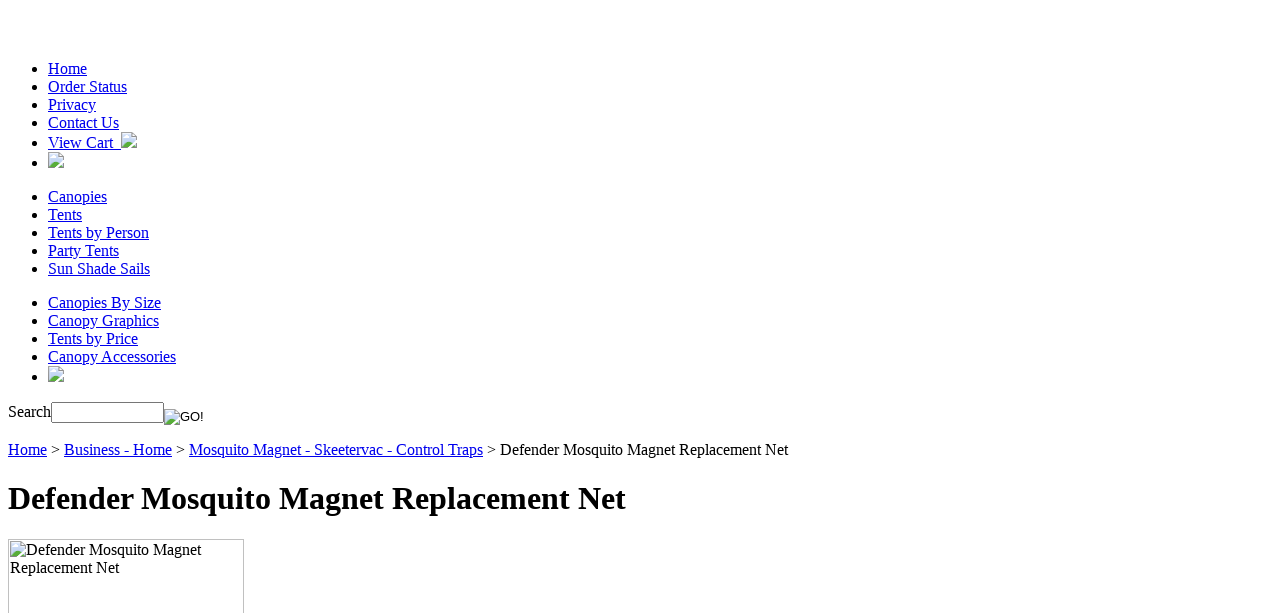

--- FILE ---
content_type: text/html
request_url: http://www.hutshop.com/mm4000net.html
body_size: 18003
content:
<!DOCTYPE HTML PUBLIC "-//W3C//DTD HTML 4.01 Transitional//EN">
<html><head>
<title>Defender Mosquito Magnet Replacement Net - HutShop.com</title>
<meta name="keywords" content="Defender Mosquito Magnet Replacement Net Defender Mosquito Magnet Replacement Net ">
<meta name="description" content="Defender Mosquito Magnet Replacement Net - amzn_assoc_ad_type = contextual ; amzn_assoc_tracking_id = hutshopscom-20 ; amzn_assoc_marketplace = amazon ; amzn_assoc_region = US ; amzn_assoc_placement = H2GAN54BNCOFGWAS ; amzn_assoc_linkid = ...">

<script language="javascript" type="text/javascript" src="http://lib.store.yahoo.net/lib/yhst-6122587476031/scFrameWork.js"></script><script language="javascript" type="text/javascript" src="http://lib.store.yahoo.net/lib/yhst-6122587476031/scAjax.js"></script><br>
<!--Solid Cactus Click to enlarge v3.0.2-->
<script language="javascript" type="text/javascript" src="http://lib.store.yahoo.net/lib/yhst-6122587476031/scImageEnlarge.js"></script><link rel="stylesheet" type="text/css" href="http://lib.store.yahoo.net/lib/yhst-6122587476031/scImageEnlarge.css"><br><link rel="stylesheet" type="text/css" href="http://lib.store.yahoo.net/lib/yhst-6122587476031/yhst-6122587476031-style.css" />
<link rel="icon" href="http://site.hutshop.com/favicon.ico" />

<script type="text/javascript" src="http://lib.store.yahoo.net/lib/yhst-6122587476031/rotatetestimonials.js"></script>
<script type="text/javascript" src="http://lib.store.yahoo.net/lib/yhst-6122587476031/sfhover.js"></script>
<script type="text/javascript" src="http://lib.store.yahoo.net/lib/yhst-6122587476031/sc-scripts.js"></script>

<script language="JavaScript" src="http://lib.store.yahoo.net/lib/yhst-6122587476031/encrypt.js"></script><script language="JavaScript" src="http://lib.store.yahoo.net/lib/yhst-6122587476031/rotate.js"></script><script language=javascript>var regpriceTxt = "Regular price";var salepriceTxt = "Best Sale price";</script></head><body>
<!--starthtml-->
<div id="container">
<div id="header">
<div id="brandmark">
<div id="nav-bar">
<ul class="links"><li><a href="index.html">Home</a></li><li><a href="http://inside.hutshops.com/customers/orderstatus">Order Status</a></li><li><a href="privacypolicy.html">Privacy</a></li><li><a href="contactus.html">Contact Us</a></li><li><a class="last" href="http://order.store.yahoo.net/yhst-6122587476031/cgi-bin/wg-order?yhst-6122587476031">View Cart&nbsp;&nbsp;<img src="http://lib.store.yahoo.net/lib/yhst-6122587476031/cart-icon.gif" /></a></li><li><img src="http://lib.store.yahoo.net/lib/yhst-6122587476031/credit-cards.gif" /></li></ul>
</div>
<a class="logo" href="index.html"></a>
</div>
<div id="nav-bar2">
<div id="phone-num"></div>
<ul class="links"><li><a href="canopies.html">Canopies</a></li><li><a href="cateforbigan.html">Tents</a></li><li><a href="tentbyperson.html">Tents by Person</a></li><li><a href="weevca.html">Party Tents</a></li><li><a href="sunsail.html">Sun Shade Sails</a></li></ul>
</div>
<div id="wood-sep"></div>
<div id="nav-bar3">
<ul class="links"><li><a href="canopiessize.html">Canopies By Size</a></li><li><a href="canopygraphics.html">Canopy  Graphics</a></li><li><a href="tentbyprice.html">Tents by Price</a></li><li><a href="accessories.html">Canopy Accessories</a></li><li class="view-all"><a href="canopies.html"><img src="http://lib.store.yahoo.net/lib/yhst-6122587476031/view-all.gif" /></a></li></ul>
</div>
<div id="wave-sep"></div>
<div id="search-form"><form action="http://store.yahoo.com/cgi-bin/nsearch" id="searcharea"><span>Search</span><input type="hidden" name="vwcatalog" value="yhst-6122587476031" /><input align="middle" type="text" name="query" class="searchIn" value="" onblur="if(this.value == ''){this.value= this.defaultValue; this.style.color='#7F7F7F';}" onfocus="if(this.value == this.defaultValue){this.value=''; this.style.color='#000000';}" id="query" size="12" /><input align="middle" type="image" src="http://lib.store.yahoo.net/lib/yhst-6122587476031/search-button.gif" value="GO!" id="searchsubmit" /></form></div>
</div>
<div id="bodyshell" class="clear">
<div id="bodycontent">
<div class="bodypad">

<!--Start Content Body-->
<div id=breadcrumbs><a href="index.html">Home</a>&nbsp;>&nbsp;<a href="businessneeds.html">Business - Home</a>&nbsp;>&nbsp;<a href="moco.html">Mosquito Magnet - Skeetervac - Control Traps</a>&nbsp;>&nbsp;Defender Mosquito Magnet Replacement Net</div><div id="section-info"><h1 id="section-contenttitle">Defender Mosquito Magnet Replacement Net</h1><div id="scEnlarge-image"><img src="http://ep.yimg.com/ay/yhst-6122587476031/defender-mosquito-magnet-replacement-net-2.gif" width=236 height=250 border=0 hspace=0 vspace=0 alt="Defender Mosquito Magnet Replacement Net"></div><div id="section-caption"><!--sc-caption-start--><script type="text/javascript" language="javascript">
  amzn_assoc_ad_type = "contextual";
  amzn_assoc_tracking_id = "hutshopscom-20";
  amzn_assoc_marketplace = "amazon";
  amzn_assoc_region = "US";
  amzn_assoc_placement = "H2GAN54BNCOFGWAS";
  amzn_assoc_linkid = "H2GAN54BNCOFGWAS";
  amzn_assoc_emphasize_categories = "";
  amzn_assoc_fallback_products = "";
  amzn_assoc_width = "300";
  amzn_assoc_height = "250";
</script>
<script type="text/javascript" language="javascript" src="//z-na.amazon-adsystem.com/widgets/q?ServiceVersion=20070822&Operation=GetScript&ID=OneJS&WS=1&MarketPlace=US&source=ac"></script></p><p>The Mosquito Magnet Defender Net fits the Mosquito Magnet Defender 4000MM and weighs only 1 lb. There is 1 net per package and is recommended that you change your nets when they become worn and filled up.</p>
<p>&nbsp;</p><!--sc-caption-end--></div></div>
<!--End Content Body-->

</div>
<div class="right-nav">
<link rel="stylesheet" href="http://lib.store.yahoo.net/lib/yhst-6122587476031/sc-cross-sell.css" /><div id="right-nav-top-html" style="text-align:center;"><center><a href="http://www.hutshop.com/ezupcanopies.html"><img src="http://images.hutshop.com/alumixkits.jpg" width="155" height="115"> <p><b>IMPACT ALUMIX 10x10 EZ POP UP CANOPY + 4 Walls -Free Express Shipping - 239.99!</b></p></a><img src="http://lib.store.yahoo.net/lib/yhst-6122587476031/right-nav-sep.gif" />
<a href="saleitems.html"><img src="http://lib.store.yahoo.net/lib/yhst-6122587476031/view-sale-items.gif" alt="Sale items"/></a>
<img src="http://lib.store.yahoo.net/lib/yhst-6122587476031/right-nav-sep.gif" /><p>
<a href="http://www.hutshop.com/ezupes100s.html"><img src="http://images.hutshop.com/ES100s-Soccer-2.jpg" width="150" height="105"> <p><b>GREAT DEAL ON THE EZUP ES100S CANOPY - 249.99!</b></p><a href="tailgating.html"><img src="http://images.hutshop.com/ncaalogo.gif" width="155" height="137"><p><b>HUGE TAILGATING CANOPY SALE!!</b></p></p><p><a href="http://www.hutshop.com/gaslogs.html"><img src="http://site.hutshop.com/images/charredoakpic-1.jpg" width="145" height="115"> <p><a href="http://www.hutshop.com/gaslogs.html"><b>GET READY FOR THE FALL! FIREPLACE GAS LOG SALE!!</b></p><a href="http://www.hutshop.com/canopygraphics.html"><img src="http://site.hutshop.com/images/graphics-4.jpg" width="145" height="215"></p>
<p><a href="http://www.hutshop.com/canopygraphics.html"><b>CANOPY GRAPHIC FORM</b></p>
<img src="http://lib.store.yahoo.net/lib/yhst-6122587476031/right-nav-sep.gif" /><a href="http://www.hutshop.com/shlopoga.html"><img src="http://images.hutshop.com/71434-1.jpg" width="145" height="120"> <p><b>GREAT DEALS ON SHELTER LOGIC GARAGES!!</b></p>

<table width="96%" border='0' cellspacing='2' cellpadding='2'><tr><td align="center"></td><td align='center'></td></tr><tr><td>&nbsp;</td><td align='center'><div style="margin-top:5px;"><b>Monday - Friday<br>9:00am - 4:30pm cst</b></td></tr></table>

<b>We are the leader in Canopies and Tents! Items ship same day with Free 3 day upgrade!</b>
</div><div id="rotate-testimonials"><h3 id="testimonials-header">Our Customers Say:</h3><script language="javascript" type="text/javascript">var testimonial = new Array();testimonial[0]='"This is an amazing site! I found exactly what I needed in no time!"<br>-- John, CA ';testimonial[1]='"Thank you so much for all your hard work.  I love the banner you made.  It is awesome.  Just right.  I will highly recommend you to any new vendors we get." <br>--Kim, CA. ';testimonial[2]='"Thank you very much for your reply.  I did recieve the package today and really do appreciate your service.  I looked all over for this item and couldn&#039;t find it anywhere but your store.  It was really a relief when I did get the package on time.  Thanks again and I look forward to doing more business with you in the future." <br>--Rebecca, NJ. ';testimonial[3]='"I want to thank you!  I received the tent last night via UPS...my husband and I put it together and we  love it!  Thank you so much for the timely shipping!  It is in the trailer and ready to head to it&#039;s first show Friday morning.  I am sure it will work out just perfectly.<br>-- Amy Lee ';testimonial[4]='"Thanks so much for letting us know our ez-up has been shipped.  We appreciate the good customer service."<br>-- Carolyn ';testimonial[5]='"We recieved our canopy just in time for our big show, it worked out great considering the wind gust of 40 to 50 mph.we love it and will be purchasing another one soon, maybe two."<br>-- Annetta ';testimonial[6]='"We loved the Undercover UC-2p10 tent so much that we ordered another one tonight.  We will use them setting up for town fairs and festivals."<br>--Gene & Janette, LA ';testimonial[7]='"I love the canopy that I bought from you guys! Thanks a bunch!"<br>-- Sally, PA ';testimonial[8]='"Your customer service department was so helpful in helping me choose the best canopy for my needs"<br>-- Amanda, TX ';testimonial[9]='"This garage canopy for my car is perfect, and the service with Hutshop was incredible!"<br>-- Dave, FL ';testimonial[10]='"Thanks for your great customer service"<br>--Dianna, GA ';testimonial[11]='"Thank you again so much. There will be one very happy boy this Christmas morning because of your help."<br>--Gina, CT ';testimonial[12]='"The person that helped me on the phone, was the nicest customer service reprentative I have had anywhere in years!  She was so nice and helpful!"<br>--Rebecca, WI ';testimonial[13]='"I am very impressed with your customer service policies and I will be sure to order from you soon and tell all of my family and friends of your wonderful company." <br>--Diane, MI. ';testimonial[14]='"Wow!  Such excellent customer service.  THANK YOU!!"<br>--Karen, OR. ';testimonial[15]='"Thank You so much for your fast response and help. I do enjoy ordering from your company, have ordered items in the past and will continue to do so." <br>-- Deb, MI. ';testimonial[16]='"RETURN CUSTOMER AND HAPPY TO BE ONE. LAST HUT I GOT FROM YOU GUYS LASTED 2 SEASONS. THANKS." <br>-- DENISE, TX. ';testimonial[17]='"I checked your web-site for an instant screened shelter, but did not not find what I was looking for. I called in and spoke with Heather who quickly directed me to an item which was exactly what I was looking for. Heather was more than helpful and pleasant to deal with. Thank you for the experience and thank Heather for doing a fine job. I hope to receive my shelter next week."<br>--Shawn, NY. ';testimonials('testimonials',1,testimonial);</script><div id="testimonials-link"><a href="testimonials.html">Click here for more testimonials</a></div><div class="right-nav-sep"><img src="http://lib.store.yahoo.net/lib/yhst-6122587476031/right-nav-sep.gif" /></div></div><div id="right-nav-bottom-html"><a href="http://www.hutshop.com/secureshopping.html"><img src="http://lib.store.yahoo.net/lib/yhst-6122587476031/satisfaction-100-percent.gif" /></a>
<a target='_blank'
 href="http://www.bbbonline.org/cks.asp?id=104111112522648607"><img src="http://lib.store.yahoo.net/lib/yhst-6122587476031/bbb.gif" /></a><a href="cogo.html"><img src="http://lib.store.yahoo.net/lib/yhst-6122587476031/corporate-and-government.gif" /></a>
<img src="http://lib.store.yahoo.net/lib/yhst-6122587476031/secure-shopping.gif" /></a><a><img src="https://www.uscontractorregistration.com/images/logo-2013-2014-sm.png";  alt="US Federal Contractor Registration" title="US Federal Contractor Registration, online registration for CCR DUNS ORCA. Get government contracts today."></a></div>
</div>
</div>
<div id="nav-product">
<div class="left-nav-header first"><a href="canopies.html">Canopies</a></div><ul id="nav"><li><a href="10capaevinon.html">- Canopy Packages</a><ul><li><a href="ezupcanopies.html">Impact Canopy ALUMIX 10 x 10 Easy Pop Up Canopy Commercial Grade Tent - Awning - 4 Zipper Sidewalls</a></li><li><a href="aolkit10.html">Impact Canopy AOL 10 x 10 Easy Pop Up Canopy Commercial Grade Tent - 4 Matching Sidewalls (Select Color)</a></li><li><a href="alumix1.html">Impact Canopy ALUMIX 10 x 10 Easy Pop Up Canopy Commercial Grade Tent - Awning - 4 Zipper Sidewalls and 2 Screenwalls</a></li><li><a href="aolkit10breezewall.html">Impact Canopy AOL 10 x 10 Easy Pop Up Canopy Commercial Grade Tent - 4 Matching Sidewalls and 2 Screenwalls (Select Color)</a></li><li><a href="753216400262.html">King Canopy 10 x 10 Goliath Easy Pop Up Canopy Commercial Grade Tent - 4 Sidewalls</a></li><li><a href="duralite.html">King Canopy 10'x10' DuraLite Instant Pop Up Heavy Duty Composite with Sidewalls</a></li><li><a href="uc-3010crs.html">NEW Undercover 10 x 10 Canopy R-2 PRO COMMERCIAL ANODIZED ALUMINUM EZ Pop UP Tent w/CRS POLYESTER WALL ENCLOSURE</a></li><li><a href="uc-3sport64.html">8 x 8 Undercover Canopy UC-3 Sport-Packer COMMERCIAL ANODIZED ALUMINUM EZ Pop Up Tent</a></li><li><a href="traditional1.html">Impact Canopy TRADITIONAL 10 x 10 Easy Pop Up Canopy Tent with 2 Screenwalls (Select Color)</a></li><li><a href="4400963.html">Impact Canopy DS 10 x 10 Easy Pop Up Canopy Commercial Grade Tent - 4 Matching Sidewalls (Select Color)</a></li><li><a href="dskitpoly.html">Impact Canopy DS 10 x 10 Easy Pop Up Canopy Commercial Grade Tent - 4 White Sidewalls and 2 Screenwalls (Select Color)</a></li><li><a href="alumix.html">EZ Pop Up Canopy 10 x 10 Tent Instant Shelter White - Awning - 4 Zipper Sidewalls Z Shade</a></li><li><a href="ezbreezewallpckg.html">EZ POP UP Canopy 10 x 10 Tent Canopy Instant Shelter Z SHADE -Awning - 4 Zipper Sidewalls + 2 Screenwalls</a></li><li><a href="carnival.html">Impact Canopy 8 x 8 Carnival Canopy Popcorn Cotton Candy Vending Tent + 3 Sideskirts and 1 Sidewall</a></li><li><a href="bootshadewb.html">Impact Canopy BOOTSHADE 10x10 Easy Pop Up Canopy Tent with Weightbags - Royal Blue - White</a></li><li><a href="bootshadesw.html">Impact Canopy BOOTSHADE 10x10 Easy Pop Up Canopy Tent with Screenwalls - Royal Blue - White</a></li><li><a href="bootshadewalls.html">Impact Canopy BOOTSHADE 10x10 Easy Pop Up Canopy Tent with Matching Sidewalls - Royal Blue - White</a></li></ul></li><li><a href="canopybrands.html">- Canopy By Brand</a><ul><li><a href="caca.html">Our Top Selling Canopies</a></li><li><a href="ezupcanopies1.html">Ez Up Canopy Tents</a></li><li><a href="hutcanopies.html">Impact Canopy Tents</a></li><li><a href="premiertents.html">Premier Tents</a></li><li><a href="undercover.html">Undercover Canopies</a></li><li><a href="shelterlogic.html">Shelter Logic Canopies</a></li><li><a href="kingcanopies.html">King Canopies</a></li><li><a href="kdcanopies.html">KD Canopies</a></li><li><a href="qushca.html">Quik Shade Canopies</a></li><li><a href="mdca.html">MDM-RhinoShelter Canopies</a></li><li><a href="norstar1.html">Norstar Canopies</a></li><li><a href="gigatent.html">Gigatent Canopies</a></li><li><a href="ohenrytents.html">OHenry Tents</a></li><li><a href="zshade.html">Z Shade Canopies</a></li></ul></li><li><a href="shelterlogic.html">- Shelter Logic Canopies</a><ul><li><a href="shlopoga.html">Shelter Logic Portable Garages</a></li><li><a href="23522.html">Shelter Logic 10 x 20 All Purpose Canopy Tent White Cover</a></li><li><a href="29529.html">Shelter Logic 10 x 20 All Purpose Canopy Tent With Enclosure Pack</a></li><li><a href="25730.html">Shelter Logic 10 x 20 Canopy Tent Extension Kit (Canopy Not Included)</a></li><li><a href="25770.html">Shelter Logic 12 x 26 Premium Superwide Canopy Tent</a></li><li><a href="25776.html">Shelter Logic 12 x 26 Canopy Tent Enclosure Kit (Canopy Not Included)</a></li><li><a href="25767.html">Shelter Logic 12 x 30 Premium Superwide Canopy Tent</a></li><li><a href="25779.html">Shelter Logic 12 x 30 Canopy Tent Enclosure Kit (Canopy Not Included)</a></li><li><a href="26764.html">Shelter Logic 18 x 40 Commercial Canopy Tent Ultrawide Series</a></li><li><a href="26780.html">Shelter Logic 18 x 40 Canopy Tent Enclosure Kit FR Rated (Canopy Not Included)</a></li><li><a href="27774.html">Shelter Logic 30 x 50 Canopy Steel Shelter Ultra Max White</a></li><li><a href="27273.html">Shelter Logic 24 x 40 Canopy Steel Shelter Ultra Max White</a></li><li><a href="23532.html">Shelter Logic 10 x 20 3-in-1 Canopy Wedding Event Party Tent</a></li><li><a href="23572.html">Shelter Logic 10 x 20 Premium Canopy Tent with Enclosure Pack</a></li><li><a href="25777.html">Shelter Logic 10x 20 Canopy Tent Screen Enclosure Kit (Canopy Not Included)</a></li><li><a href="23531.html">Shelter Logic 10 x 20 All Purpose Easy Pop Up Canopy Tent With Screen Pack</a></li><li><a href="70443.html">Shelter Logic 12 x 12 x 8 Sport Shed-in-a-Box Garage Canopy - 70443</a></li><li><a href="25775.html">Shelter Logic 10 x 20 Canopy Tent Enclosure Kit (Canopy Not Included)</a></li><li><a href="shloal10eapo.html">Shelter Logic Alumi-Max 10x10 Easy Pop Up Canopy</a></li><li><a href="22589.html">Shelter Logic 12 x 12 Easy Pop Up Canopy Sport Series Green Slant Leg</a></li></ul></li><li><a href="canopygraphics.html">- Canopy  Graphics</a></li><li><a href="caflandba.html">- Canopy Flags and Banners</a><ul><li><a href="shademe.html">10 x 10 Undercover Canopy Accessory Wall/Banner</a></li><li><a href="unbapoandcl.html">Impact Canopy Banner/Awning Mounting Kit for Canopy/Tent</a></li><li><a href="canopybanner.html">Canopy Banners</a></li><li><a href="kdteardrop.html">KD Kanopy Custom Made Teardrop Banner Promotional Advertising Flag</a></li><li><a href="kdbowbanner.html">KD Kanopy Custom Made Bow Banner Promotional Advertising Flag</a></li><li><a href="kdpopbanner.html">KD Kanopy Custom Made Pop Out Banner Promotional Advertising</a></li><li><a href="kdbannerstand.html">KD Kanopy Custom Made Advertising BannerStand Promotional Graphics</a></li><li><a href="kdumbrella.html">KD Kanopy Custom Made Advertising Promotional Umbrella Market Patio</a></li><li><a href="kdbackdrop.html">KD Kanopy Custom Made Promotional Backdrop Banner Advertising</a></li><li><a href="kdservicebar.html">KD Kanopy Custom Made Portable Service Bar</a></li><li><a href="kdtc6.html">KD Kanopy Stretch Fit Tablecover</a></li><li><a href="kdtc8.html">KD Kanopy Fitted Tablecover</a></li><li><a href="2x10bawioner.html">Impact Canopy Custom Made Advertising Blade Flag Teardrop Banner Promotional Flag</a></li><li><a href="2x10bawitwor1.html">Impact Canopy Custom Made Advertising Sky Flag Feather Banner Promotional Flag</a></li><li><a href="2x10bawitwor2.html">Impact Canopy Custom Made Advertising Wing Halfdrop Promotional Flag</a></li><li><a href="fenrl.html">Impact Canopy Flexible Event Fencing Signs and Banners</a></li><li><a href="rollhw.html">Impact Canopy Deluxe Roll Up Banner</a></li><li><a href="xstnd.html">Impact Canopy Steel X Stand and Flag Pole Support</a></li><li><a href="wwb.html">Impact Canopy Construction Grade Water Weight Bag</a></li><li><a href="sp21.html">Impact Canopy Sky Poles 21'</a></li></ul></li><li><a href="beshca.html">- Beach Shade Canopy</a><ul><li><a href="uc-3sport64.html">8 x 8 Undercover Canopy UC-3 Sport-Packer COMMERCIAL ANODIZED ALUMINUM EZ Pop Up Tent</a></li><li><a href="traditional.html">Impact Canopy TRADITIONAL 10 x 10 Easy Pop Up Canopy Tent (Select Color)</a></li><li><a href="st100.html">Quick Shade 10 x 10 Shade Tech 100 ST100 Instant Pop Up Canopy Tent Quik Shade (Select Color)</a></li></ul></li><li><a href="gapoandgacag.html">- Garden Gazebo Canopy</a><ul><li><a href="fi11x1enca.html">King Canopy 10'x10' Garden Party (Select Color)</a></li><li><a href="fi11enca.html">King Canopy 13'x13' Garden Party (Select Color)</a></li></ul></li><li><a href="accessories.html">- Canopy Accessories</a><ul><li><a href="canopytops.html">Replacement Canopy Tops Tents</a></li><li><a href="casi.html">Canopy Sidewalls</a></li><li><a href="siderails.html">Canopy Side Rails / Vending</a></li><li><a href="canopyframe.html">Canopy Frames</a></li><li><a href="weightbags.html">Weight Bags</a></li><li><a href="canopybags.html">Canopy Roller Bags</a></li><li><a href="canopyparts1.html">Canopy Parts</a></li><li><a href="caflandba.html">Canopy Flags and Banners</a></li><li><a href="raingutters.html">Canopy Raingutters</a></li><li><a href="screens.html">Screen Walls - Screen Tents</a></li><li><a href="standan.html">Stakes and Anchors</a></li><li><a href="ac.html">Accessories by Brand</a></li><li><a href="cudich.html">Impact Canopy Custom Directors Chair</a></li><li><a href="unbapoandcl.html">Impact Canopy Banner/Awning Mounting Kit for Canopy/Tent</a></li><li><a href="mepamesi.html">Commercial Grade Mesh Panels Set for Art Displays and Photographers</a></li><li><a href="canopylighting.html">Canopy Lighting</a></li><li><a href="impactwagon.html">New Impact Collapsible Folding Utility Wagon Buggy Yard Garden Beach Cart</a></li></ul></li><li><a href="canopyparts1.html">- Canopy Parts</a><ul><li><a href="canopyparts.html">EZ UP Canopy Instant Shelter Replacement Parts</a></li><li><a href="firstupparts.html">First Up - Ozark Trail 10 x 10 Canopy Parts</a></li><li><a href="hutcarepa.html">Impact Canopy Replacement Parts</a></li><li><a href="prcarepa.html">Premier Canopy Replacement Parts</a></li><li><a href="kdcanopyparts.html">KD Kanopy Replacement Parts</a></li><li><a href="quest.html">Quest Canopy Replacement Parts</a></li><li><a href="undercoverpart.html">Undercover Canopy Replacement Parts</a></li></ul></li><li><a href="garagecanopies.html">- Portable Garage</a><ul><li><a href="kipoga.html">King Portable Garages</a></li><li><a href="mdmpoga.html">MDM-Rhino Shelter Portable Garages</a></li><li><a href="shlopoga.html">Shelter Logic Portable Garages</a></li></ul></li><li><a href="canopiesprice.html">- Canopies By Price</a><ul><li><a href="0100canopies.html">$0 - $125 Canopies</a></li><li><a href="125225canopy.html">$125 - $225 Canopies</a></li><li><a href="225350canopies.html">$225 - $350 Canopies</a></li><li><a href="350500.html">$350 - $500 Canopies</a></li><li><a href="500up.html">$500 - $800 Canopies</a></li><li><a href="800upcanopies.html">$800 - Up Canopies</a></li></ul></li><li><a href="enandsc.html">- Awnings</a><ul><li><a href="colaaw.html">Commercial / Large Awnings</a></li><li><a href="fixedawning.html">Fixed Awnings</a></li><li><a href="reaw.html">Residential Awnings</a></li><li><a href="awning1.html">Retractable Awning</a></li><li><a href="sunsetter.html">Sunsetter Awnings</a></li><li><a href="accessories1.html">Accessories</a></li></ul></li><li><a href="sunsail.html">- Sun Shade Sails</a><ul><li><a href="753216720018.html">King Canopy 10' Triangle Sun Shade Sail</a></li><li><a href="753216720131.html">King Canopy 16' Square Sun Shade Sail</a></li><li><a href="25735.html">Shelter Logic 12' Sea Square Sun Shade Sail</a></li><li><a href="25722.html">Shelter Logic 12' Tan Square Sun Shade Sail</a></li><li><a href="25734.html">Shelter Logic 16' Sea Triangle Sun Shade Sail</a></li><li><a href="25721.html">Shelter Logic 16' Tan Triangle Sun Shade Sail</a></li><li><a href="25720.html">Shelter Logic 12' Tan Triangle Sun Shade Sail</a></li><li><a href="25733.html">Shelter Logic 12' Sea Triangle Sun Shade Sail</a></li><li><a href="25723.html">Shelter Logic 16' Tan Square Sun Shade Sail</a></li><li><a href="25736.html">Shelter Logic 16' Sea Square Sun Shade Sail</a></li><li><a href="sspkal9.html">King Canopy Sun Shade Sail Extension Pole Kit</a></li><li><a href="753216720070.html">King Canopy 16' Triangle Sun Shade Sail</a></li><li><a href="753216720100.html">King Canopy 10' Square Sun Shade Sail</a></li><li><a href="339920.html">Coolaroo Sun Shades 4' (4 Foot) Select Series Patio Shade Blinds</a></li><li><a href="triangle.html">King Canopy Triangle Sun Shade Sail Hardware</a></li><li><a href="quadrilateral.html">King Canopy Square Sun Shade Sail Hardware</a></li><li><a href="315849.html">Coolaroo Sun Shades 8' (8 Foot) Classic Series Patio Shade Blinds</a></li><li><a href="315924.html">Coolaroo Sun Shades 6' (6 Foot) Classic Series Patio Shade Blinds</a></li><li><a href="316013.html">Coolaroo Sun Shades 4' (4 Foot) Classic Series Patio Shade Blinds</a></li><li><a href="338930.html">Coolaroo Sun Shades 10' (10 Foot) Designer Series Blinds</a></li></ul></li><li><a href="umbrellas.html">- Patio Beach Umbrellas</a><ul><li><a href="8fobemucomap.html">8' Foot Beach Umbrella Multi Color or Beige Market Patio</a></li><li><a href="kdumbrella.html">KD Kanopy Custom Made Advertising Promotional Umbrella Market Patio</a></li><li><a href="ucaib.html">IsaBrella Beach Umbrella Sand Anchor</a></li><li><a href="rzlr-230476green.html">10' FOOT SUNBRELLA MARKET UMBRELLA PATIO TILT GREEN NEW</a></li><li><a href="rzlr-230476red.html">10' FOOT SUNBRELLA MARKET UMBRELLA PATIO TILT RED NEW!!</a></li><li><a href="rzlr-230476tan.html">10' FOOT SUNBRELLA MARKET UMBRELLA PATIO TILT BEIGE TAN</a></li><li><a href="pjubiilation75.html">Premier Tents 7.5 Foot Tent Commercial Aluminum Patio Beach Umbrella</a></li><li><a href="pjubilation65.html">Premier Tents 6.5 Foot Tent Commercial Aluminum Patio Beach Umbrella</a></li><li><a href="440321.html">9 Foot Aluminum Tilt  Patio Market Umbrella (Select Color)</a></li><li><a href="339296.html">Coolaroo Aluminum Umbrella 9' (9 Foot) Market Umbrella</a></li><li><a href="gardencrank.html">FiberBuilt 7 +� Aluminum Hexagon Garden Crank Umbrella (Select Color)</a></li><li><a href="gardentilt.html">FiberBuilt 7 +� Aluminum Hexagon Garden Tilt and Crank Umbrella (Select Color)</a></li><li><a href="gardenpush.html">FiberBuilt 7 +� Aluminum Hexagon Garden Push Up Umbrella - Bright Aluminum</a></li><li><a href="patiohexcrank.html">FiberBuilt 7 +� Aluminum Hexagon Patio Crank Umbrella (Select Color)</a></li><li><a href="patiohextilt.html">FiberBuilt 7 +� Aluminum Hexagon Patio Tilt and Crank Umbrella (Select Color)</a></li><li><a href="patiooctcrank.html">FiberBuilt 7 +� Aluminum Octagon Patio Crank Umbrella (Select Color)</a></li><li><a href="patioocttilt.html">FiberBuilt 7 +� Aluminum Octagon Patio Tilt and Crank Umbrella (Select Color)</a></li><li><a href="73846607011.html">Auto Lock Market Umbrella - 13'</a></li><li><a href="maumwiledli9.html">Market Umbrella with LED Light - 9 to 11 Foot</a></li><li><a href="73846607052.html">Market Scallop Umbrella with LED Light - 9' foot</a></li></ul></li><li><a href="nctaca.html">- NCAA Tailgating Canopies</a><ul><li><a href="102-41.html">Alabama Crimson Tide NCAA College Canopy Tailgate Tent - Colored</a></li><li><a href="102-42.html">Alabama Crimson Tide NCAA College Canopy Tailgate Tent Pinwheel</a></li><li><a href="arizonatop.html">Arizona Wildcats NCAA 10x10 Ultimate Tailgate EZ POP UP Canopy Top</a></li><li><a href="110-41.html">Auburn Tigers NCAA College Canopy Tailgate Tent - Colored</a></li><li><a href="110-42.html">Auburn Tigers NCAA College Canopy Tailgate Tent Pinwheel</a></li><li><a href="123-41.html">Clemson Tigers NCAA College Canopy Tailgate Tent - Colored</a></li><li><a href="123-42.html">Clemson Tigers NCAA College Canopy Tailgate Tent Pinwheel</a></li><li><a href="130-41.html">Duke Blue Devils NCAA College Canopy Tailgate Tent - Colored</a></li><li><a href="131-41.html">East Carolina ECU Pirates NCAA College Canopy Tailgate Tent - Colored</a></li><li><a href="131-42.html">East Carolina ECU Pirates NCAA College Canopy Tailgate Tent Pinwheel</a></li><li><a href="135-41.html">Florida Gators NCAA College Canopy Tailgate Tent - Colored</a></li><li><a href="135-42.html">Florida Gators NCAA College Canopy Tailgate Tent Pinwheel</a></li><li><a href="136-41.html">Florida State Seminoles NCAA College Canopy Tailgate Tent - Colored</a></li></ul></li><li><a href="greenhouses.html">- Greenhouse</a><ul><li><a href="mdm25.html">MDM House Style Instant Greenhouse Shed 12'W x 12'L x 8'H</a></li><li><a href="mdm26.html">MDM House Style Instant Greenhouse 12'W x 20'L x 8'H</a></li><li><a href="mdm27.html">MDM Round Style Instant Greenhouse 12'W x 20'L x 8'H</a></li><li><a href="greenhouse.html">King Canopy 10 x 10 Greenhouse</a></li></ul></li><li><a href="puptents.html">- Pet Dog Kennel Cover</a><ul><li><a href="pupte10x10do.html">King Canopy Pup Tent 10'x10' With Gray Tarp Cover</a></li><li><a href="75321610102.html">King Canopy Kennel Cover Fits 10 Foot Wide Kennels (Kennel Not Included)</a></li><li><a href="mdm28.html">MDM Portable All-Steel Dog Kennel 7.5'W x 7.5'L x 4'H</a></li><li><a href="mdm29.html">MDM Portable All-Steel Dog Kennel 7.5'W x 13'L x 6'H</a></li></ul></li></ul><div class="left-nav-header"><a href="canopiessize.html">Canopies By Size</a></div><ul id="nav"><li><a href="5x5canopies.html">- 5 x 5 Canopies</a><ul><li><a href="5x5graphics.html">5 x 5 Canopies with Graphics</a></li><li><a href="dsf5.html">Impact Canopy DS 5 x 5 Easy Pop Up Canopy Commercial Grade Tent (Select Color)</a></li><li><a href="p010301.html">Premier Tents 5 x 5 Apex Aluminum Easy Pop Up Canopy Commercial Grade Tent (Select Color)</a></li><li><a href="lg05.html">Norstar Canopy 5' x 5' Legend Instant Pop Up Canopy 250D Tent</a></li><li><a href="mf25.html">KD Kanopy Partyshade 5 x 5 Steel Easy Pop Up Canopy Commercial Grade Tent (Select Color)</a></li><li><a href="p020301.html">Premier Tents 5 x 5 Apex Steel Easy Pop Up Canopy Commercial Grade Tent (Select Color)</a></li></ul></li><li><a href="8x8canopies.html">- 8 x 8 Canopies</a><ul><li><a href="8x8graphics.html">8 x 8 Canopies with Graphics</a></li><li><a href="dsf8.html">Impact Canopy DS 8 x 8 Easy Pop Up Canopy Commercial Grade Tent (Select Color)</a></li><li><a href="p014305.html">Premier Tents 8 x 8 Apex Aluminum Easy Pop Up Canopy Commercial Grade Tent (Select Color)</a></li><li><a href="uc-3sport64.html">8 x 8 Undercover Canopy UC-3 Sport-Packer COMMERCIAL ANODIZED ALUMINUM EZ Pop Up Tent</a></li><li><a href="p024305.html">Premier Tents 8 x 8 Apex Steel Easy Pop Up Canopy Commercial Grade Tent (Select Color)</a></li><li><a href="mf64.html">KD Kanopy Partyshade 8 x 8 Steel Easy Pop Up Canopy Commercial Grade Tent (Select Color)</a></li><li><a href="carnival.html">Impact Canopy 8 x 8 Carnival Canopy Popcorn Cotton Candy Vending Tent + 3 Sideskirts and 1 Sidewall</a></li><li><a href="22574.html">Shelter Logic 8 x 8 Easy Pop Up Canopy Sport Series Desert Bronze Slant Leg</a></li><li><a href="22571.html">Shelter Logic 8 x 8 Easy Pop Up Canopy Sport Series White Slant Leg</a></li><li><a href="22568.html">Shelter Logic 8 x 8 Easy Pop Up Canopy Sport Series Blue Slant Leg</a></li><li><a href="22572.html">Shelter Logic 8 x 8 Easy Pop Up Canopy Sport Series Green Slant Leg</a></li><li><a href="22573.html">Shelter Logic 8 x 8 Easy Pop Up Canopy Sport Series Black Slant Leg</a></li><li><a href="22579.html">Shelter Logic 8 x 8 Easy Pop Up Canopy Sport Series Checkered Flag Slant Leg</a></li><li><a href="22578.html">Shelter Logic 8 x 8 Easy Pop Up Canopy Sport Series Red Slant Leg</a></li><li><a href="lg08.html">Norstar Canopy 8' x 8' Legend Instant Pop Up Canopy 250D Tent</a></li></ul></li><li><a href="8x12canopies.html">- 8 x 12 Canopies</a><ul><li><a href="8x12graphics.html">8 x 12 Canopies with Graphics</a></li><li><a href="dsf12.html">Impact Canopy DS 8 x 12 Easy Pop Up Canopy Commercial Grade Tent (Select Color)</a></li></ul></li><li><a href="logocanopy.html">- 9 x 9 Canopies</a><ul><li><a href="10046.html">Logo Chair 9 x 9 EZ Pop Up Canopy FRAME ONLY!</a></li><li><a href="102-41.html">Alabama Crimson Tide NCAA College Canopy Tailgate Tent - Colored</a></li><li><a href="102-42.html">Alabama Crimson Tide NCAA College Canopy Tailgate Tent Pinwheel</a></li><li><a href="105-41.html">Appalachian State Mountaineers NCAA College Canopy Tailgate Tent - Colored</a></li><li><a href="106-42.html">Arizona WildCats NCAA College Canopy Tailgate Tent Pinwheel</a></li><li><a href="107-42.html">Arizona State Sun Devils NCAA College Canopy Tailgate Tent Pinwheel</a></li><li><a href="108-41.html">Arkansas Razorbacks NCAA College Canopy Tailgate Tent - Colored</a></li><li><a href="110-41.html">Auburn Tigers NCAA College Canopy Tailgate Tent - Colored</a></li><li><a href="110-42.html">Auburn Tigers NCAA College Canopy Tailgate Tent Pinwheel</a></li><li><a href="123-41.html">Clemson Tigers NCAA College Canopy Tailgate Tent - Colored</a></li><li><a href="123-42.html">Clemson Tigers NCAA College Canopy Tailgate Tent Pinwheel</a></li><li><a href="130-41.html">Duke Blue Devils NCAA College Canopy Tailgate Tent - Colored</a></li><li><a href="131-41.html">East Carolina ECU Pirates NCAA College Canopy Tailgate Tent - Colored</a></li><li><a href="131-42.html">East Carolina ECU Pirates NCAA College Canopy Tailgate Tent Pinwheel</a></li><li><a href="135-41.html">Florida Gators NCAA College Canopy Tailgate Tent - Colored</a></li><li><a href="135-42.html">Florida Gators NCAA College Canopy Tailgate Tent Pinwheel</a></li><li><a href="136-41.html">Florida State Seminoles NCAA College Canopy Tailgate Tent - Colored</a></li><li><a href="136-42.html">Florida State Seminoles NCAA College Canopy Tailgate Tent Pinwheel</a></li><li><a href="142-41.html">Georgia Bulldogs NCAA College Canopy Tailgate Tent - Colored</a></li><li><a href="142-42.html">Georgia Bulldogs NCAA College Canopy Tailgate Tent Pinwheel</a></li></ul></li><li><a href="si10x10cade.html">- 10 x 10 Canopies</a><ul><li><a href="10x10graphics.html">10 x 10 Canopies with Graphics</a></li><li><a href="ezupcanopies.html">Impact Canopy ALUMIX 10 x 10 Easy Pop Up Canopy Commercial Grade Tent - Awning - 4 Zipper Sidewalls</a></li><li><a href="traditional.html">Impact Canopy TRADITIONAL 10 x 10 Easy Pop Up Canopy Tent (Select Color)</a></li><li><a href="bootshade.html">Impact Canopy BOOTSHADE 10x10 Easy Pop Up Canopy Tent  - Royal Blue - White</a></li><li><a href="dsf10.html">Impact Canopy DS 10 x 10 Easy Pop Up Canopy Commercial Grade Tent (White & Royal Blue) Select Color</a></li><li><a href="hdsf10.html">Impact Canopy DS 10 x 10 Easy Pop Up Canopy Commercial Grade Tent (Select Color)</a></li><li><a href="ps100.html">KD Kanopy PartyShade 10 x 10 Steel Easy Pop Up Canopy Commercial Grade Tent (Select Color)</a></li><li><a href="encore2withbanner.html">EZ POP UP Canopy 10 x 10 Tent Z SHADE White - With Custom Banner</a></li><li><a href="clf10.html">Impact Canopy CL 10 x 10 Easy Pop Up Canopy Commercial Grade Tent  (Select Color)</a></li><li><a href="p021305.html">Premier Tents 10 x 10 Apex Steel Easy Pop Up Canopy Commercial Grade Tent (Select Color)</a></li><li><a href="p011305.html">Premier Tents 10 x 10 Apex Aluminum Easy Pop Up Canopy Commercial Grade Tent (Select Color)</a></li><li><a href="mlf10.html">Impact Canopy ML 10 x 10 Easy Pop Up Canopy Commercial Grade Tent (Select Color)</a></li><li><a href="mf10.html">Impact Canopy M 10 x 10 Easy Pop Up Canopy Commercial Grade Tent (Select Color)</a></li><li><a href="mf100.html">KD Kanopy XTF 10 x 10 Easy Pop Up Canopy Commercial Grade Tent (Select Color)</a></li><li><a href="majestic10.html">KD Kanopy Majestic 10 x 10 Easy Pop Up Canopy Commercial Grade Tent (Select Color)</a></li><li><a href="tm10.html">Norstar Canopy 10' x 10' Titanium Instant Pop Up Canopy Professional 500D Top</a></li><li><a href="ezuprec.html">EZ Pop Up Z Shade 10x10 Recreational Canopy</a></li><li><a href="uc-3p10.html">10 x 10 Undercover Canopy UC-3 COMMERCIAL ANODIZED ALUMINUM Popup-Shade EZ Pop Up Tent</a></li><li><a href="evolution10.html">Premier Tents 10' x 10' Evolution Steel Canopy Pop Up Tent (Select Color)</a></li><li><a href="playaliq.html">Impact Canopy TRADITIONAL 10x10 Easy Pop Up Canopy Tent - OPEN BOX SPECIAL!!</a></li></ul></li><li><a href="12x12canopy.html">- 12  x 12 Canopies</a><ul><li><a href="weekender144.html">Quick Shade 12 x 12 Weekender 144 WE144 Canopy Instant Pop Up Canopy Tent Quik Shade (Select Color)</a></li><li><a href="weekender81.html">Quick Shade 12 x 12 Weekender 81 W81 Instant Pop Up Canopy Tent Quik Shade (Select Color)</a></li><li><a href="22539.html">Shelter Logic 12 x 12 Easy Pop Up Canopy Pro Series Red Straight Leg</a></li><li><a href="22548.html">Shelter Logic 12 x 12 Easy Pop Up Canopy Sport Series Desert Bronze Slant Leg</a></li><li><a href="22587.html">Shelter Logic 12 x 12 Easy Pop Up Canopy Pro Series Green Straight Leg</a></li><li><a href="22547.html">Shelter Logic 12 x 12 Easy Pop Up Canopy Sport Series Black Slant Leg</a></li><li><a href="22546.html">Shelter Logic 12 x 12 Easy Pop Up Canopy Sport Series Blue Slant Leg</a></li><li><a href="22549.html">Shelter Logic 12 x 12 Easy Pop Up Canopy Sport Series Checkered Flag Slant Leg</a></li><li><a href="22545.html">Shelter Logic 12 x 12 Easy Pop Up Canopy Sport Series Red Slant Leg</a></li><li><a href="22544.html">Shelter Logic 12 x 12 Easy Pop Up Canopy Sport Series White Slant Leg</a></li><li><a href="22541.html">Shelter Logic 12 x 12 Easy Pop Up Canopy Pro Series Black Straight Leg</a></li><li><a href="22540.html">Shelter Logic 12 x 12 Easy Pop Up Canopy Pro Series Blue Straight Leg</a></li><li><a href="22543.html">Shelter Logic 12 x 12 Easy Pop Up Canopy Pro Series Checkered Flag Straight Leg</a></li><li><a href="22542.html">Shelter Logic 12 x 12 Easy Pop Up Canopy Pro Series Desert Bronze Straight Leg</a></li><li><a href="22538.html">Shelter Logic 12 x 12 Easy Pop Up Canopy Tent Pro Series White Straight Leg</a></li><li><a href="22589.html">Shelter Logic 12 x 12 Easy Pop Up Canopy Sport Series Green Slant Leg</a></li><li><a href="25783.html">Shelter Logic 12 x 12 Celebration Series Garden Canopy Tent</a></li></ul></li><li><a href="10x15canopies.html">- 10 x 15  Canopies</a><ul><li><a href="10x15graphics.html">10 x 15 Canopies with Graphics</a></li><li><a href="clf15.html">Impact Canopy CL 10 x 15 Easy Pop Up Canopy Commercial Grade Tent (Select Color)</a></li><li><a href="mlf15.html">Impact Canopy ML 10 x 15 Easy Pop Up Canopy Commercial Grade Tent (Select Color)</a></li><li><a href="mf15.html">Impact Canopy M 10 x 15 Easy Pop Up Canopy Commercial Grade Tent (Select Color)</a></li><li><a href="majestic15.html">KD Kanopy Majestic 10 x 15 Easy Pop Up Canopy Commercial Grade Tent (Select Color)</a></li><li><a href="p012305.html">Premier Tents 10 x 15 Apex Aluminum Easy Pop Up Canopy Commercial Grade Tent (Select Color)</a></li><li><a href="p022305.html">Premier Tents 10 x 15 Apex Steel Easy Pop Up Canopy Commercial Grade Tent (Select Color)</a></li><li><a href="evolution15.html">Premier Tents 10' x 15' Evolution Steel Canopy Pop Up Tent (Select Color)</a></li><li><a href="pl15.html">Norstar Canopy 10' x 15' Platinum Instant Pop Up Canopy Professional 500D Top</a></li><li><a href="tm15.html">Norstar Canopy 10' x 15' Titanium Instant Pop Up Canopy Professional 500D Top</a></li><li><a href="mf150.html">KD Kanopy XTF 10 x 15 Easy Pop Up Canopy Commercial Grade Tent (Select Color)</a></li><li><a href="22553.html">Shelter Logic 10 x 15 Easy Pop Up Canopy Pro Series Black Straight Leg</a></li><li><a href="22551.html">Shelter Logic 10 x 15 Easy Pop Up Canopy Pro Series Blue  Straight Leg</a></li><li><a href="22555.html">Shelter Logic 10 x 15 Easy Pop Up Canopy Pro Series Checkered Flag Straight Leg</a></li><li><a href="22554.html">Shelter Logic 10 x 15 Easy Pop Up Canopy Pro Series Desert Bronze Straight Leg</a></li><li><a href="22552.html">Shelter Logic 10 x 15 Easy Pop Up Canopy Pro Series Green Straight Leg</a></li><li><a href="22550.html">Shelter Logic 10 x 15 Easy Pop Up Canopy Pro Series Red Straight Leg</a></li><li><a href="22599.html">Shelter Logic 10 x 15 Easy Pop Up Canopy Pro Series White Straight Leg</a></li></ul></li><li><a href="10x20canopy.html">- 10 x 20 Canopies</a><ul><li><a href="10x20graphics.html">10 x 20 Canopies with Graphics</a></li><li><a href="10x20uncaana.html">10 x 20 Undercover Canopy UC-2 PROFESSIONAL ANODIZED ALUMINUM EZ Pop Up Tent</a></li><li><a href="1020t300d.html">Impact Canopy 10 x 20 Recreational Easy Pop Up Canopy Tent BLOWOUT SPECIAL!!</a></li><li><a href="mlf20.html">Impact Canopy ML 10 x 20 Easy Pop Up Canopy Commercial Grade Tent (Select Color)</a></li><li><a href="clf20.html">Impact Canopy CL 10 x 20 Easy Pop Up Canopy Commercial Grade Tent (Select Color)</a></li><li><a href="mf20.html">Impact Canopy M 10 x 20 Easy Pop Up Canopy Commercial Grade Tent (Select Color)</a></li><li><a href="uc-3p20w.html">Undercover 10 x 20 Instant Canopy UC-3 PARTY Super Lightweight ALUMINUM EZ Pop Up Tent Covers 200 SQF</a></li><li><a href="10x20uncaana.html">10 x 20 Undercover Canopy UC-2 PROFESSIONAL ANODIZED ALUMINUM EZ Pop Up Tent</a></li><li><a href="p013305.html">Premier Tents 10 x 20 Apex Aluminum Easy Pop Up Canopy Commercial Grade Tent (Select Color)</a></li><li><a href="p023305.html">Premier Tents 10 x 20 Apex Steel Easy Pop Up Canopy Commercial Grade Tent (Select Color)</a></li><li><a href="evolution20.html">Premier Tents 10' x 20' Evolution Steel Canopy Pop Up Tent (Select Color)</a></li><li><a href="majestic20.html">KD Kanopy Majestic 10 x 20 Easy Pop Up Canopy Commercial Grade Tent (Select Color)</a></li><li><a href="22582.html">Shelter Logic 10 x 20 Easy Pop-Up Canopy Tent Pro Series Green Straight Leg</a></li><li><a href="22583.html">Shelter Logic 10 x 20 Easy Pop-Up Canopy Tent Pro Series Desert Bronze Straight Leg</a></li><li><a href="22533.html">Shelter Logic 10 x 20 Easy Pop-Up Canopy Tent Pro Series Checkered Flag Straight Leg</a></li><li><a href="22534.html">Shelter Logic 10 x 20 Easy Pop-Up Canopy Tent Pro Series White Straight Leg</a></li><li><a href="22535.html">Shelter Logic 10 x 20 Easy Pop-Up Canopy Tent Pro Series Blue Straight Leg</a></li><li><a href="22536.html">Shelter Logic 10 x 20 Easy Pop-Up Canopy Tent Pro Series Black Straight Leg</a></li><li><a href="22537.html">Shelter Logic 10 x 20 Easy Pop-Up Canopy Tent Pro Series Red Straight Leg</a></li><li><a href="tm20.html">Norstar Canopy 10' x 20' Titanium Instant Pop Up Canopy Professional 500D Top</a></li></ul></li><li><a href="12x20canopies.html">- 12 x 20 Canopies</a><ul><li><a href="kica610x20wc.html">King Canopy 12'X20' Universal Garage Shelter - 1 3/8 Inch Powder Coated White Steel Frame - White Draw String Cover With Over Hang</a></li><li><a href="kica1112x20.html">King Canopy 12'X20' 8 Leg Garage Shelter - 1 3/8 Inch Gray Powder Coated Frame and Plain Silver Tarp Cover - No Over Hang</a></li><li><a href="25773.html">Shelter Logic 12 x 20 Premium Superwide Canopy Tent</a></li></ul></li><li><a href="20x20canopies.html">- 20  x 20 Canopies</a></li><li><a href="10x27canopies.html">- 10 x 27 Canopies</a><ul><li><a href="753216210274.html">King Canopy 10'x27' 10 Leg Hercules Garage Shelter - 2 Inch White Powder Coated Steel Frame - White Draw String Cover With Over Hang</a></li><li><a href="unca10x27.html">King Canopy 10'x27' Universal Garage Shelter - 1 3/8 Inch Powder Coated White Steel Frame - White Draw String Cover With Over Hang</a></li></ul></li><li><a href="18x20canopies.html">- 18 x 20 Canopies</a><ul><li><a href="heca18x20bi.html">King Canopy 18'x20' Hercules Garage Shelter - 2 Inch White Powder Coated Steel Frame - White Draw String Cover With Over Hang</a></li><li><a href="26773.html">Shelter Logic 18 x 20 Commercial Easy Pop Up Canopy Tent Ultra Wide Series</a></li><li><a href="26775.html">Shelter Logic 18 x 20 Canopy Tent Enclosure Kit FR Rated (Canopy Not Included)</a></li></ul></li><li><a href="18x27canopies.html">- 18 x 27 Canopies</a><ul><li><a href="18x27.html">King Canopy 18'x27' Hercules Garage Shelter - 2 Inch White Powder Coated Steel Frame - White Draw String Cover With Over Hang</a></li></ul></li><li><a href="largercanopies1.html">- Larger Canopies</a><ul><li><a href="oh-100x100.html">Ohenry 100 X 100 Premier Party Tent - Pole Tent Canopy</a></li><li><a href="oh-100x130.html">Ohenry 100 X 130 Premier Party Tent - Pole Tent Canopy</a></li><li><a href="oh-100x160.html">Ohenry 100 X 160 Premier Party Tent - Pole Tent Canopy</a></li><li><a href="oh-100x190.html">Ohenry 100 X 190 Premier Party Tent - Pole Tent Canopy</a></li><li><a href="oh-100x220.html">Ohenry 100 X 220 Premier Party Tent - Pole Tent Canopy</a></li><li><a href="oh-100x250.html">Ohenry 100 X 250 Premier Party Tent - Pole Tent Canopy</a></li><li><a href="oh-100x280.html">Ohenry 100 X 280 Premier Party Tent - Pole Tent Canopy</a></li><li><a href="oh-100x310.html">Ohenry 100 X 310 Premier Party Tent - Pole Tent Canopy</a></li><li><a href="oh-30x110.html">Ohenry 30 X 110 Premier Party Tent - Pole Tent Canopy</a></li><li><a href="oh-30x130.html">Ohenry 30 X 130 Premier Party Tent - Pole Tent Canopy</a></li><li><a href="oh-30x30.html">Ohenry 30 X 30 Premier Party Tent - Pole Tent Canopy</a></li><li><a href="oh-30x50.html">Ohenry 30 X 50 Premier Party Tent - Pole Tent Canopy</a></li><li><a href="oh-30x70.html">Ohenry 30 X 70 Premier Party Tent - Pole Tent Canopy</a></li><li><a href="oh-30x90.html">Ohenry 30 X 90 Premier Party Tent - Pole Tent Canopy</a></li><li><a href="oh-40x100.html">Ohenry 40 X 100 Premier Party Tent - Pole Tent Canopy</a></li><li><a href="oh-40x120.html">Ohenry 40 X 120 Premier Party Tent - Pole Tent Canopy</a></li><li><a href="oh-40x140.html">Ohenry 40 X 140 Premier Party Tent - Pole Tent Canopy</a></li><li><a href="oh-40x160.html">Ohenry 40 X 160 Premier Party Tent - Pole Tent Canopy</a></li><li><a href="oh-40x180.html">Ohenry 40 X 180 Premier Party Tent - Pole Tent Canopy</a></li><li><a href="oh-40x200.html">Ohenry 40 X 200 Premier Party Tent - Pole Tent Canopy</a></li></ul></li><li><a href="uniquecanopy.html">- Unique Sized Canopies</a><ul><li><a href="uniquegraphics.html">Unique Sized Canopies with Graphics</a></li><li><a href="ss400.html">KD Kanopy StarShade 400 Canopy Tent with 400 Square Feet of Coverage (Select Color)</a></li><li><a href="st550.html">KD Kanopy StarStage 550 Canopy Tent with 550 Square Feet (Select Color)</a></li><li><a href="ss685.html">KD Kanopy StarTwin 685 Canopy Tent with 685 Square Feet (Select Color)</a></li><li><a href="ss800.html">KD Kanopy StarShade 800 Canopy Tent with 800 Square Feet of Coverage (Select Color)</a></li><li><a href="brn.html">KD Kanopy BARN 10' x 10' Canopy Tent Shelter (Select Color)</a></li><li><a href="brl.html">KD Kanopy BARREL 10' x 10' Canopy Tent Shelter (Select Color)</a></li><li><a href="ss1320.html">KD Kanopy StarTwin 1320 Canopy Tent with 1320 Square Feet (Select Color)</a></li><li><a href="ss200.html">KD Kanopy StarShade 200 Canopy Tent with 200 Square Feet (Select Color)</a></li><li><a href="displaydome.html">Impact Canopy DISPLAY DOME 10' Tent Shelter</a></li></ul></li><li><a href="megacanopy.html">- Mega Sized Canopies</a><ul><li><a href="mega20x20.html">Impact Canopy Mega 20 x 20 Easy Pop Up Canopy Commercial Grade Tent</a></li><li><a href="mega13x26.html">Impact Canopy Mega 13 x 26 Easy Pop Up Canopy Commercial Grade Tent</a></li><li><a href="mega16x16.html">Impact Canopy Mega 16 x 16 Easy Pop Up Canopy Commercial Grade Tent</a></li></ul></li></ul><div class="left-nav-header"><a href="cope.html">Canopy Tent Colors</a></div><ul id="nav"><li><a href="babaupspopr.html">- White Canopies</a><ul><li><a href="alumix.html">EZ Pop Up Canopy 10 x 10 Tent Instant Shelter White - Awning - 4 Zipper Sidewalls Z Shade</a></li><li><a href="aolkit10.html">Impact Canopy AOL 10 x 10 Easy Pop Up Canopy Commercial Grade Tent - 4 Matching Sidewalls (Select Color)</a></li><li><a href="ezupcanopies.html">Impact Canopy ALUMIX 10 x 10 Easy Pop Up Canopy Commercial Grade Tent - Awning - 4 Zipper Sidewalls</a></li><li><a href="ezupes100s.html">E-Z UP Commercial Grade 10x10 Pop Up Canopy ES 100 S</a></li><li><a href="dsf10.html">Impact Canopy DS 10 x 10 Easy Pop Up Canopy Commercial Grade Tent (White & Royal Blue) Select Color</a></li><li><a href="clf10.html">Impact Canopy CL 10 x 10 Easy Pop Up Canopy Commercial Grade Tent  (Select Color)</a></li><li><a href="mlf10.html">Impact Canopy ML 10 x 10 Easy Pop Up Canopy Commercial Grade Tent (Select Color)</a></li><li><a href="clf20.html">Impact Canopy CL 10 x 20 Easy Pop Up Canopy Commercial Grade Tent (Select Color)</a></li><li><a href="mlf20.html">Impact Canopy ML 10 x 20 Easy Pop Up Canopy Commercial Grade Tent (Select Color)</a></li><li><a href="clf15.html">Impact Canopy CL 10 x 15 Easy Pop Up Canopy Commercial Grade Tent (Select Color)</a></li><li><a href="mlf15.html">Impact Canopy ML 10 x 15 Easy Pop Up Canopy Commercial Grade Tent (Select Color)</a></li><li><a href="dsf5.html">Impact Canopy DS 5 x 5 Easy Pop Up Canopy Commercial Grade Tent (Select Color)</a></li><li><a href="dsf8.html">Impact Canopy DS 8 x 8 Easy Pop Up Canopy Commercial Grade Tent (Select Color)</a></li><li><a href="dsf12.html">Impact Canopy DS 8 x 12 Easy Pop Up Canopy Commercial Grade Tent (Select Color)</a></li><li><a href="uc-3p20w.html">Undercover 10 x 20 Instant Canopy UC-3 PARTY Super Lightweight ALUMINUM EZ Pop Up Tent Covers 200 SQF</a></li><li><a href="uc-3010crs.html">NEW Undercover 10 x 10 Canopy R-2 PRO COMMERCIAL ANODIZED ALUMINUM EZ Pop UP Tent w/CRS POLYESTER WALL ENCLOSURE</a></li><li><a href="p010301.html">Premier Tents 5 x 5 Apex Aluminum Easy Pop Up Canopy Commercial Grade Tent (Select Color)</a></li><li><a href="p011305.html">Premier Tents 10 x 10 Apex Aluminum Easy Pop Up Canopy Commercial Grade Tent (Select Color)</a></li><li><a href="p012305.html">Premier Tents 10 x 15 Apex Aluminum Easy Pop Up Canopy Commercial Grade Tent (Select Color)</a></li><li><a href="p013305.html">Premier Tents 10 x 20 Apex Aluminum Easy Pop Up Canopy Commercial Grade Tent (Select Color)</a></li></ul></li><li><a href="drivesstorage.html">- Red Canopies</a><ul><li><a href="mlf20.html">Impact Canopy ML 10 x 20 Easy Pop Up Canopy Commercial Grade Tent (Select Color)</a></li><li><a href="aolkit10.html">Impact Canopy AOL 10 x 10 Easy Pop Up Canopy Commercial Grade Tent - 4 Matching Sidewalls (Select Color)</a></li><li><a href="clf10.html">Impact Canopy CL 10 x 10 Easy Pop Up Canopy Commercial Grade Tent  (Select Color)</a></li><li><a href="mlf10.html">Impact Canopy ML 10 x 10 Easy Pop Up Canopy Commercial Grade Tent (Select Color)</a></li><li><a href="clf20.html">Impact Canopy CL 10 x 20 Easy Pop Up Canopy Commercial Grade Tent (Select Color)</a></li><li><a href="clf15.html">Impact Canopy CL 10 x 15 Easy Pop Up Canopy Commercial Grade Tent (Select Color)</a></li><li><a href="mlf15.html">Impact Canopy ML 10 x 15 Easy Pop Up Canopy Commercial Grade Tent (Select Color)</a></li><li><a href="dsf5.html">Impact Canopy DS 5 x 5 Easy Pop Up Canopy Commercial Grade Tent (Select Color)</a></li><li><a href="dsf8.html">Impact Canopy DS 8 x 8 Easy Pop Up Canopy Commercial Grade Tent (Select Color)</a></li><li><a href="dsf12.html">Impact Canopy DS 8 x 12 Easy Pop Up Canopy Commercial Grade Tent (Select Color)</a></li><li><a href="lg10.html">Norstar Canopy 10' x 10' Legend Instant Pop Up Canopy Professional 500D Tent</a></li><li><a href="pl10.html">Norstar Canopy 10' x 10' Platinum Instant Pop Up Canopy Professional 500D Tent</a></li><li><a href="22537.html">Shelter Logic 10 x 20 Easy Pop-Up Canopy Tent Pro Series Red Straight Leg</a></li><li><a href="22539.html">Shelter Logic 12 x 12 Easy Pop Up Canopy Pro Series Red Straight Leg</a></li><li><a href="22545.html">Shelter Logic 12 x 12 Easy Pop Up Canopy Sport Series Red Slant Leg</a></li><li><a href="22578.html">Shelter Logic 8 x 8 Easy Pop Up Canopy Sport Series Red Slant Leg</a></li><li><a href="22550.html">Shelter Logic 10 x 15 Easy Pop Up Canopy Pro Series Red Straight Leg</a></li><li><a href="22556.html">Shelter Logic 10 x 10 Easy Pop Up Canopy Sport Series Red Slant Leg</a></li><li><a href="22561.html">Shelter Logic 10 x 10 Easy Pop Up Canopy Pro Series Red Straight Leg</a></li><li><a href="tm10.html">Norstar Canopy 10' x 10' Titanium Instant Pop Up Canopy Professional 500D Top</a></li></ul></li><li><a href="lcdcrtmonitors.html">- Blue Canopies</a><ul><li><a href="aolkit10.html">Impact Canopy AOL 10 x 10 Easy Pop Up Canopy Commercial Grade Tent - 4 Matching Sidewalls (Select Color)</a></li><li><a href="dsf10.html">Impact Canopy DS 10 x 10 Easy Pop Up Canopy Commercial Grade Tent (White & Royal Blue) Select Color</a></li><li><a href="clf10.html">Impact Canopy CL 10 x 10 Easy Pop Up Canopy Commercial Grade Tent  (Select Color)</a></li><li><a href="mlf10.html">Impact Canopy ML 10 x 10 Easy Pop Up Canopy Commercial Grade Tent (Select Color)</a></li><li><a href="clf20.html">Impact Canopy CL 10 x 20 Easy Pop Up Canopy Commercial Grade Tent (Select Color)</a></li><li><a href="mlf20.html">Impact Canopy ML 10 x 20 Easy Pop Up Canopy Commercial Grade Tent (Select Color)</a></li><li><a href="clf15.html">Impact Canopy CL 10 x 15 Easy Pop Up Canopy Commercial Grade Tent (Select Color)</a></li><li><a href="mlf15.html">Impact Canopy ML 10 x 15 Easy Pop Up Canopy Commercial Grade Tent (Select Color)</a></li><li><a href="dsf5.html">Impact Canopy DS 5 x 5 Easy Pop Up Canopy Commercial Grade Tent (Select Color)</a></li><li><a href="dsf8.html">Impact Canopy DS 8 x 8 Easy Pop Up Canopy Commercial Grade Tent (Select Color)</a></li><li><a href="dsf12.html">Impact Canopy DS 8 x 12 Easy Pop Up Canopy Commercial Grade Tent (Select Color)</a></li><li><a href="lg05.html">Norstar Canopy 5' x 5' Legend Instant Pop Up Canopy 250D Tent</a></li><li><a href="lg08.html">Norstar Canopy 8' x 8' Legend Instant Pop Up Canopy 250D Tent</a></li><li><a href="lg10.html">Norstar Canopy 10' x 10' Legend Instant Pop Up Canopy Professional 500D Tent</a></li><li><a href="pl10.html">Norstar Canopy 10' x 10' Platinum Instant Pop Up Canopy Professional 500D Tent</a></li><li><a href="pl15.html">Norstar Canopy 10' x 15' Platinum Instant Pop Up Canopy Professional 500D Top</a></li><li><a href="pl20.html">Norstar Canopy 10' x 20' Platinum Instant Pop Up Canopy Professional 500D Top</a></li><li><a href="22535.html">Shelter Logic 10 x 20 Easy Pop-Up Canopy Tent Pro Series Blue Straight Leg</a></li><li><a href="22540.html">Shelter Logic 12 x 12 Easy Pop Up Canopy Pro Series Blue Straight Leg</a></li><li><a href="22546.html">Shelter Logic 12 x 12 Easy Pop Up Canopy Sport Series Blue Slant Leg</a></li></ul></li><li><a href="networking.html">- Green Canopies</a><ul><li><a href="mlf15.html">Impact Canopy ML 10 x 15 Easy Pop Up Canopy Commercial Grade Tent (Select Color)</a></li><li><a href="aolkit10.html">Impact Canopy AOL 10 x 10 Easy Pop Up Canopy Commercial Grade Tent - 4 Matching Sidewalls (Select Color)</a></li><li><a href="clf10.html">Impact Canopy CL 10 x 10 Easy Pop Up Canopy Commercial Grade Tent  (Select Color)</a></li><li><a href="mlf10.html">Impact Canopy ML 10 x 10 Easy Pop Up Canopy Commercial Grade Tent (Select Color)</a></li><li><a href="clf20.html">Impact Canopy CL 10 x 20 Easy Pop Up Canopy Commercial Grade Tent (Select Color)</a></li><li><a href="mlf20.html">Impact Canopy ML 10 x 20 Easy Pop Up Canopy Commercial Grade Tent (Select Color)</a></li><li><a href="clf15.html">Impact Canopy CL 10 x 15 Easy Pop Up Canopy Commercial Grade Tent (Select Color)</a></li><li><a href="dsf5.html">Impact Canopy DS 5 x 5 Easy Pop Up Canopy Commercial Grade Tent (Select Color)</a></li><li><a href="dsf8.html">Impact Canopy DS 8 x 8 Easy Pop Up Canopy Commercial Grade Tent (Select Color)</a></li><li><a href="dsf12.html">Impact Canopy DS 8 x 12 Easy Pop Up Canopy Commercial Grade Tent (Select Color)</a></li><li><a href="lg10.html">Norstar Canopy 10' x 10' Legend Instant Pop Up Canopy Professional 500D Tent</a></li><li><a href="pl10.html">Norstar Canopy 10' x 10' Platinum Instant Pop Up Canopy Professional 500D Tent</a></li><li><a href="pl15.html">Norstar Canopy 10' x 15' Platinum Instant Pop Up Canopy Professional 500D Top</a></li><li><a href="pl20.html">Norstar Canopy 10' x 20' Platinum Instant Pop Up Canopy Professional 500D Top</a></li><li><a href="tm10.html">Norstar Canopy 10' x 10' Titanium Instant Pop Up Canopy Professional 500D Top</a></li><li><a href="tm15.html">Norstar Canopy 10' x 15' Titanium Instant Pop Up Canopy Professional 500D Top</a></li><li><a href="tm20.html">Norstar Canopy 10' x 20' Titanium Instant Pop Up Canopy Professional 500D Top</a></li><li><a href="p011305.html">Premier Tents 10 x 10 Apex Aluminum Easy Pop Up Canopy Commercial Grade Tent (Select Color)</a></li><li><a href="p011305.html">Premier Tents 10 x 10 Apex Aluminum Easy Pop Up Canopy Commercial Grade Tent (Select Color)</a></li><li><a href="p012305.html">Premier Tents 10 x 15 Apex Aluminum Easy Pop Up Canopy Commercial Grade Tent (Select Color)</a></li></ul></li><li><a href="forestgreen.html">- Forest Green Canopies</a><ul><li><a href="mf10.html">Impact Canopy M 10 x 10 Easy Pop Up Canopy Commercial Grade Tent (Select Color)</a></li><li><a href="alumix.html">EZ Pop Up Canopy 10 x 10 Tent Instant Shelter White - Awning - 4 Zipper Sidewalls Z Shade</a></li><li><a href="clf10.html">Impact Canopy CL 10 x 10 Easy Pop Up Canopy Commercial Grade Tent  (Select Color)</a></li><li><a href="mlf10.html">Impact Canopy ML 10 x 10 Easy Pop Up Canopy Commercial Grade Tent (Select Color)</a></li><li><a href="clf20.html">Impact Canopy CL 10 x 20 Easy Pop Up Canopy Commercial Grade Tent (Select Color)</a></li><li><a href="mlf20.html">Impact Canopy ML 10 x 20 Easy Pop Up Canopy Commercial Grade Tent (Select Color)</a></li><li><a href="clf15.html">Impact Canopy CL 10 x 15 Easy Pop Up Canopy Commercial Grade Tent (Select Color)</a></li><li><a href="mlf15.html">Impact Canopy ML 10 x 15 Easy Pop Up Canopy Commercial Grade Tent (Select Color)</a></li><li><a href="dsf5.html">Impact Canopy DS 5 x 5 Easy Pop Up Canopy Commercial Grade Tent (Select Color)</a></li><li><a href="dsf8.html">Impact Canopy DS 8 x 8 Easy Pop Up Canopy Commercial Grade Tent (Select Color)</a></li><li><a href="dsf12.html">Impact Canopy DS 8 x 12 Easy Pop Up Canopy Commercial Grade Tent (Select Color)</a></li></ul></li><li><a href="prfaco.html">- Black Canopies</a><ul><li><a href="clf10.html">Impact Canopy CL 10 x 10 Easy Pop Up Canopy Commercial Grade Tent  (Select Color)</a></li><li><a href="aolkit10.html">Impact Canopy AOL 10 x 10 Easy Pop Up Canopy Commercial Grade Tent - 4 Matching Sidewalls (Select Color)</a></li><li><a href="alumix.html">EZ Pop Up Canopy 10 x 10 Tent Instant Shelter White - Awning - 4 Zipper Sidewalls Z Shade</a></li><li><a href="mlf10.html">Impact Canopy ML 10 x 10 Easy Pop Up Canopy Commercial Grade Tent (Select Color)</a></li><li><a href="clf20.html">Impact Canopy CL 10 x 20 Easy Pop Up Canopy Commercial Grade Tent (Select Color)</a></li><li><a href="mlf20.html">Impact Canopy ML 10 x 20 Easy Pop Up Canopy Commercial Grade Tent (Select Color)</a></li><li><a href="clf15.html">Impact Canopy CL 10 x 15 Easy Pop Up Canopy Commercial Grade Tent (Select Color)</a></li><li><a href="mlf15.html">Impact Canopy ML 10 x 15 Easy Pop Up Canopy Commercial Grade Tent (Select Color)</a></li><li><a href="dsf5.html">Impact Canopy DS 5 x 5 Easy Pop Up Canopy Commercial Grade Tent (Select Color)</a></li><li><a href="dsf8.html">Impact Canopy DS 8 x 8 Easy Pop Up Canopy Commercial Grade Tent (Select Color)</a></li><li><a href="dsf12.html">Impact Canopy DS 8 x 12 Easy Pop Up Canopy Commercial Grade Tent (Select Color)</a></li><li><a href="lg10.html">Norstar Canopy 10' x 10' Legend Instant Pop Up Canopy Professional 500D Tent</a></li><li><a href="pl10.html">Norstar Canopy 10' x 10' Platinum Instant Pop Up Canopy Professional 500D Tent</a></li><li><a href="pl15.html">Norstar Canopy 10' x 15' Platinum Instant Pop Up Canopy Professional 500D Top</a></li><li><a href="pl20.html">Norstar Canopy 10' x 20' Platinum Instant Pop Up Canopy Professional 500D Top</a></li><li><a href="tm10.html">Norstar Canopy 10' x 10' Titanium Instant Pop Up Canopy Professional 500D Top</a></li><li><a href="tm15.html">Norstar Canopy 10' x 15' Titanium Instant Pop Up Canopy Professional 500D Top</a></li><li><a href="tm20.html">Norstar Canopy 10' x 20' Titanium Instant Pop Up Canopy Professional 500D Top</a></li><li><a href="mf25.html">KD Kanopy Partyshade 5 x 5 Steel Easy Pop Up Canopy Commercial Grade Tent (Select Color)</a></li><li><a href="mf64.html">KD Kanopy Partyshade 8 x 8 Steel Easy Pop Up Canopy Commercial Grade Tent (Select Color)</a></li></ul></li><li><a href="yellowcanopies.html">- Yellow Canopies</a><ul><li><a href="p012305.html">Premier Tents 10 x 15 Apex Aluminum Easy Pop Up Canopy Commercial Grade Tent (Select Color)</a></li><li><a href="clf10.html">Impact Canopy CL 10 x 10 Easy Pop Up Canopy Commercial Grade Tent  (Select Color)</a></li><li><a href="mlf10.html">Impact Canopy ML 10 x 10 Easy Pop Up Canopy Commercial Grade Tent (Select Color)</a></li><li><a href="clf20.html">Impact Canopy CL 10 x 20 Easy Pop Up Canopy Commercial Grade Tent (Select Color)</a></li><li><a href="mlf20.html">Impact Canopy ML 10 x 20 Easy Pop Up Canopy Commercial Grade Tent (Select Color)</a></li><li><a href="clf15.html">Impact Canopy CL 10 x 15 Easy Pop Up Canopy Commercial Grade Tent (Select Color)</a></li><li><a href="mlf15.html">Impact Canopy ML 10 x 15 Easy Pop Up Canopy Commercial Grade Tent (Select Color)</a></li><li><a href="dsf5.html">Impact Canopy DS 5 x 5 Easy Pop Up Canopy Commercial Grade Tent (Select Color)</a></li><li><a href="dsf8.html">Impact Canopy DS 8 x 8 Easy Pop Up Canopy Commercial Grade Tent (Select Color)</a></li><li><a href="dsf12.html">Impact Canopy DS 8 x 12 Easy Pop Up Canopy Commercial Grade Tent (Select Color)</a></li><li><a href="lg10.html">Norstar Canopy 10' x 10' Legend Instant Pop Up Canopy Professional 500D Tent</a></li><li><a href="pl10.html">Norstar Canopy 10' x 10' Platinum Instant Pop Up Canopy Professional 500D Tent</a></li><li><a href="pl15.html">Norstar Canopy 10' x 15' Platinum Instant Pop Up Canopy Professional 500D Top</a></li><li><a href="pl20.html">Norstar Canopy 10' x 20' Platinum Instant Pop Up Canopy Professional 500D Top</a></li><li><a href="tm10.html">Norstar Canopy 10' x 10' Titanium Instant Pop Up Canopy Professional 500D Top</a></li><li><a href="tm15.html">Norstar Canopy 10' x 15' Titanium Instant Pop Up Canopy Professional 500D Top</a></li><li><a href="tm20.html">Norstar Canopy 10' x 20' Titanium Instant Pop Up Canopy Professional 500D Top</a></li><li><a href="p011305.html">Premier Tents 10 x 10 Apex Aluminum Easy Pop Up Canopy Commercial Grade Tent (Select Color)</a></li><li><a href="p011305.html">Premier Tents 10 x 10 Apex Aluminum Easy Pop Up Canopy Commercial Grade Tent (Select Color)</a></li><li><a href="p013305.html">Premier Tents 10 x 20 Apex Aluminum Easy Pop Up Canopy Commercial Grade Tent (Select Color)</a></li></ul></li><li><a href="orangecanopy.html">- Orange Canopies</a><ul><li><a href="p011305.html">Premier Tents 10 x 10 Apex Aluminum Easy Pop Up Canopy Commercial Grade Tent (Select Color)</a></li><li><a href="clf10.html">Impact Canopy CL 10 x 10 Easy Pop Up Canopy Commercial Grade Tent  (Select Color)</a></li><li><a href="mlf10.html">Impact Canopy ML 10 x 10 Easy Pop Up Canopy Commercial Grade Tent (Select Color)</a></li><li><a href="clf20.html">Impact Canopy CL 10 x 20 Easy Pop Up Canopy Commercial Grade Tent (Select Color)</a></li><li><a href="mlf20.html">Impact Canopy ML 10 x 20 Easy Pop Up Canopy Commercial Grade Tent (Select Color)</a></li><li><a href="clf15.html">Impact Canopy CL 10 x 15 Easy Pop Up Canopy Commercial Grade Tent (Select Color)</a></li><li><a href="mlf15.html">Impact Canopy ML 10 x 15 Easy Pop Up Canopy Commercial Grade Tent (Select Color)</a></li><li><a href="dsf5.html">Impact Canopy DS 5 x 5 Easy Pop Up Canopy Commercial Grade Tent (Select Color)</a></li><li><a href="dsf8.html">Impact Canopy DS 8 x 8 Easy Pop Up Canopy Commercial Grade Tent (Select Color)</a></li><li><a href="dsf12.html">Impact Canopy DS 8 x 12 Easy Pop Up Canopy Commercial Grade Tent (Select Color)</a></li><li><a href="p012305.html">Premier Tents 10 x 15 Apex Aluminum Easy Pop Up Canopy Commercial Grade Tent (Select Color)</a></li><li><a href="p013305.html">Premier Tents 10 x 20 Apex Aluminum Easy Pop Up Canopy Commercial Grade Tent (Select Color)</a></li><li><a href="p021305.html">Premier Tents 10 x 10 Apex Steel Easy Pop Up Canopy Commercial Grade Tent (Select Color)</a></li><li><a href="p022305.html">Premier Tents 10 x 15 Apex Steel Easy Pop Up Canopy Commercial Grade Tent (Select Color)</a></li><li><a href="p023305.html">Premier Tents 10 x 20 Apex Steel Easy Pop Up Canopy Commercial Grade Tent (Select Color)</a></li></ul></li><li><a href="navycanopy.html">- Navy Blue Canopies</a><ul><li><a href="dsf8.html">Impact Canopy DS 8 x 8 Easy Pop Up Canopy Commercial Grade Tent (Select Color)</a></li><li><a href="clf10.html">Impact Canopy CL 10 x 10 Easy Pop Up Canopy Commercial Grade Tent  (Select Color)</a></li><li><a href="mlf10.html">Impact Canopy ML 10 x 10 Easy Pop Up Canopy Commercial Grade Tent (Select Color)</a></li><li><a href="clf20.html">Impact Canopy CL 10 x 20 Easy Pop Up Canopy Commercial Grade Tent (Select Color)</a></li><li><a href="mlf20.html">Impact Canopy ML 10 x 20 Easy Pop Up Canopy Commercial Grade Tent (Select Color)</a></li><li><a href="clf15.html">Impact Canopy CL 10 x 15 Easy Pop Up Canopy Commercial Grade Tent (Select Color)</a></li><li><a href="mlf15.html">Impact Canopy ML 10 x 15 Easy Pop Up Canopy Commercial Grade Tent (Select Color)</a></li><li><a href="dsf5.html">Impact Canopy DS 5 x 5 Easy Pop Up Canopy Commercial Grade Tent (Select Color)</a></li><li><a href="dsf12.html">Impact Canopy DS 8 x 12 Easy Pop Up Canopy Commercial Grade Tent (Select Color)</a></li><li><a href="p011305.html">Premier Tents 10 x 10 Apex Aluminum Easy Pop Up Canopy Commercial Grade Tent (Select Color)</a></li><li><a href="p012305.html">Premier Tents 10 x 15 Apex Aluminum Easy Pop Up Canopy Commercial Grade Tent (Select Color)</a></li><li><a href="p013305.html">Premier Tents 10 x 20 Apex Aluminum Easy Pop Up Canopy Commercial Grade Tent (Select Color)</a></li><li><a href="p021305.html">Premier Tents 10 x 10 Apex Steel Easy Pop Up Canopy Commercial Grade Tent (Select Color)</a></li><li><a href="p022305.html">Premier Tents 10 x 15 Apex Steel Easy Pop Up Canopy Commercial Grade Tent (Select Color)</a></li><li><a href="p023305.html">Premier Tents 10 x 20 Apex Steel Easy Pop Up Canopy Commercial Grade Tent (Select Color)</a></li></ul></li><li><a href="tuca.html">- Turquoise Canopies</a><ul><li><a href="mf20.html">Impact Canopy M 10 x 20 Easy Pop Up Canopy Commercial Grade Tent (Select Color)</a></li><li><a href="clf10.html">Impact Canopy CL 10 x 10 Easy Pop Up Canopy Commercial Grade Tent  (Select Color)</a></li><li><a href="mlf10.html">Impact Canopy ML 10 x 10 Easy Pop Up Canopy Commercial Grade Tent (Select Color)</a></li><li><a href="clf20.html">Impact Canopy CL 10 x 20 Easy Pop Up Canopy Commercial Grade Tent (Select Color)</a></li><li><a href="mlf20.html">Impact Canopy ML 10 x 20 Easy Pop Up Canopy Commercial Grade Tent (Select Color)</a></li><li><a href="clf15.html">Impact Canopy CL 10 x 15 Easy Pop Up Canopy Commercial Grade Tent (Select Color)</a></li><li><a href="mlf15.html">Impact Canopy ML 10 x 15 Easy Pop Up Canopy Commercial Grade Tent (Select Color)</a></li><li><a href="dsf5.html">Impact Canopy DS 5 x 5 Easy Pop Up Canopy Commercial Grade Tent (Select Color)</a></li><li><a href="dsf8.html">Impact Canopy DS 8 x 8 Easy Pop Up Canopy Commercial Grade Tent (Select Color)</a></li><li><a href="dsf12.html">Impact Canopy DS 8 x 12 Easy Pop Up Canopy Commercial Grade Tent (Select Color)</a></li></ul></li><li><a href="purplecanopy.html">- Purple Canopies</a><ul><li><a href="clf15.html">Impact Canopy CL 10 x 15 Easy Pop Up Canopy Commercial Grade Tent (Select Color)</a></li><li><a href="clf10.html">Impact Canopy CL 10 x 10 Easy Pop Up Canopy Commercial Grade Tent  (Select Color)</a></li><li><a href="mlf10.html">Impact Canopy ML 10 x 10 Easy Pop Up Canopy Commercial Grade Tent (Select Color)</a></li><li><a href="clf20.html">Impact Canopy CL 10 x 20 Easy Pop Up Canopy Commercial Grade Tent (Select Color)</a></li><li><a href="mlf20.html">Impact Canopy ML 10 x 20 Easy Pop Up Canopy Commercial Grade Tent (Select Color)</a></li><li><a href="mlf15.html">Impact Canopy ML 10 x 15 Easy Pop Up Canopy Commercial Grade Tent (Select Color)</a></li><li><a href="dsf5.html">Impact Canopy DS 5 x 5 Easy Pop Up Canopy Commercial Grade Tent (Select Color)</a></li><li><a href="dsf8.html">Impact Canopy DS 8 x 8 Easy Pop Up Canopy Commercial Grade Tent (Select Color)</a></li><li><a href="dsf12.html">Impact Canopy DS 8 x 12 Easy Pop Up Canopy Commercial Grade Tent (Select Color)</a></li><li><a href="mf25.html">KD Kanopy Partyshade 5 x 5 Steel Easy Pop Up Canopy Commercial Grade Tent (Select Color)</a></li><li><a href="mf64.html">KD Kanopy Partyshade 8 x 8 Steel Easy Pop Up Canopy Commercial Grade Tent (Select Color)</a></li><li><a href="mf100.html">KD Kanopy XTF 10 x 10 Easy Pop Up Canopy Commercial Grade Tent (Select Color)</a></li></ul></li><li><a href="pinkcanopy.html">- Pink Canopies</a><ul><li><a href="clf10.html">Impact Canopy CL 10 x 10 Easy Pop Up Canopy Commercial Grade Tent  (Select Color)</a></li><li><a href="mlf10.html">Impact Canopy ML 10 x 10 Easy Pop Up Canopy Commercial Grade Tent (Select Color)</a></li><li><a href="clf20.html">Impact Canopy CL 10 x 20 Easy Pop Up Canopy Commercial Grade Tent (Select Color)</a></li><li><a href="mlf20.html">Impact Canopy ML 10 x 20 Easy Pop Up Canopy Commercial Grade Tent (Select Color)</a></li><li><a href="clf15.html">Impact Canopy CL 10 x 15 Easy Pop Up Canopy Commercial Grade Tent (Select Color)</a></li><li><a href="mlf15.html">Impact Canopy ML 10 x 15 Easy Pop Up Canopy Commercial Grade Tent (Select Color)</a></li><li><a href="dsf5.html">Impact Canopy DS 5 x 5 Easy Pop Up Canopy Commercial Grade Tent (Select Color)</a></li><li><a href="dsf8.html">Impact Canopy DS 8 x 8 Easy Pop Up Canopy Commercial Grade Tent (Select Color)</a></li><li><a href="dsf12.html">Impact Canopy DS 8 x 12 Easy Pop Up Canopy Commercial Grade Tent (Select Color)</a></li></ul></li><li><a href="goldcanopy.html">- Gold Canopies</a><ul><li><a href="clf10.html">Impact Canopy CL 10 x 10 Easy Pop Up Canopy Commercial Grade Tent  (Select Color)</a></li><li><a href="mlf10.html">Impact Canopy ML 10 x 10 Easy Pop Up Canopy Commercial Grade Tent (Select Color)</a></li><li><a href="clf20.html">Impact Canopy CL 10 x 20 Easy Pop Up Canopy Commercial Grade Tent (Select Color)</a></li><li><a href="mlf20.html">Impact Canopy ML 10 x 20 Easy Pop Up Canopy Commercial Grade Tent (Select Color)</a></li><li><a href="clf15.html">Impact Canopy CL 10 x 15 Easy Pop Up Canopy Commercial Grade Tent (Select Color)</a></li><li><a href="mlf15.html">Impact Canopy ML 10 x 15 Easy Pop Up Canopy Commercial Grade Tent (Select Color)</a></li><li><a href="dsf5.html">Impact Canopy DS 5 x 5 Easy Pop Up Canopy Commercial Grade Tent (Select Color)</a></li><li><a href="dsf8.html">Impact Canopy DS 8 x 8 Easy Pop Up Canopy Commercial Grade Tent (Select Color)</a></li><li><a href="dsf12.html">Impact Canopy DS 8 x 12 Easy Pop Up Canopy Commercial Grade Tent (Select Color)</a></li></ul></li><li><a href="greycanopy.html">- Grey Canopies</a><ul><li><a href="clf10.html">Impact Canopy CL 10 x 10 Easy Pop Up Canopy Commercial Grade Tent  (Select Color)</a></li><li><a href="mlf10.html">Impact Canopy ML 10 x 10 Easy Pop Up Canopy Commercial Grade Tent (Select Color)</a></li><li><a href="clf20.html">Impact Canopy CL 10 x 20 Easy Pop Up Canopy Commercial Grade Tent (Select Color)</a></li><li><a href="mlf20.html">Impact Canopy ML 10 x 20 Easy Pop Up Canopy Commercial Grade Tent (Select Color)</a></li><li><a href="clf15.html">Impact Canopy CL 10 x 15 Easy Pop Up Canopy Commercial Grade Tent (Select Color)</a></li><li><a href="mlf15.html">Impact Canopy ML 10 x 15 Easy Pop Up Canopy Commercial Grade Tent (Select Color)</a></li><li><a href="dsf5.html">Impact Canopy DS 5 x 5 Easy Pop Up Canopy Commercial Grade Tent (Select Color)</a></li><li><a href="dsf8.html">Impact Canopy DS 8 x 8 Easy Pop Up Canopy Commercial Grade Tent (Select Color)</a></li><li><a href="dsf12.html">Impact Canopy DS 8 x 12 Easy Pop Up Canopy Commercial Grade Tent (Select Color)</a></li></ul></li><li><a href="burgundycanopy.html">- Burgundy Canopies</a><ul><li><a href="clf10.html">Impact Canopy CL 10 x 10 Easy Pop Up Canopy Commercial Grade Tent  (Select Color)</a></li><li><a href="mlf10.html">Impact Canopy ML 10 x 10 Easy Pop Up Canopy Commercial Grade Tent (Select Color)</a></li><li><a href="clf20.html">Impact Canopy CL 10 x 20 Easy Pop Up Canopy Commercial Grade Tent (Select Color)</a></li><li><a href="mlf20.html">Impact Canopy ML 10 x 20 Easy Pop Up Canopy Commercial Grade Tent (Select Color)</a></li><li><a href="clf15.html">Impact Canopy CL 10 x 15 Easy Pop Up Canopy Commercial Grade Tent (Select Color)</a></li><li><a href="mlf15.html">Impact Canopy ML 10 x 15 Easy Pop Up Canopy Commercial Grade Tent (Select Color)</a></li><li><a href="dsf5.html">Impact Canopy DS 5 x 5 Easy Pop Up Canopy Commercial Grade Tent (Select Color)</a></li><li><a href="dsf8.html">Impact Canopy DS 8 x 8 Easy Pop Up Canopy Commercial Grade Tent (Select Color)</a></li><li><a href="dsf12.html">Impact Canopy DS 8 x 12 Easy Pop Up Canopy Commercial Grade Tent (Select Color)</a></li></ul></li><li><a href="browncanopy.html">- Brown Canopies</a><ul><li><a href="clf10.html">Impact Canopy CL 10 x 10 Easy Pop Up Canopy Commercial Grade Tent  (Select Color)</a></li><li><a href="mlf10.html">Impact Canopy ML 10 x 10 Easy Pop Up Canopy Commercial Grade Tent (Select Color)</a></li><li><a href="clf20.html">Impact Canopy CL 10 x 20 Easy Pop Up Canopy Commercial Grade Tent (Select Color)</a></li><li><a href="mlf20.html">Impact Canopy ML 10 x 20 Easy Pop Up Canopy Commercial Grade Tent (Select Color)</a></li><li><a href="clf15.html">Impact Canopy CL 10 x 15 Easy Pop Up Canopy Commercial Grade Tent (Select Color)</a></li><li><a href="mlf15.html">Impact Canopy ML 10 x 15 Easy Pop Up Canopy Commercial Grade Tent (Select Color)</a></li><li><a href="dsf5.html">Impact Canopy DS 5 x 5 Easy Pop Up Canopy Commercial Grade Tent (Select Color)</a></li><li><a href="dsf8.html">Impact Canopy DS 8 x 8 Easy Pop Up Canopy Commercial Grade Tent (Select Color)</a></li><li><a href="dsf12.html">Impact Canopy DS 8 x 12 Easy Pop Up Canopy Commercial Grade Tent (Select Color)</a></li></ul></li><li><a href="camocanopies.html">- Lime Green Canopies</a><ul><li><a href="clf10.html">Impact Canopy CL 10 x 10 Easy Pop Up Canopy Commercial Grade Tent  (Select Color)</a></li><li><a href="mlf10.html">Impact Canopy ML 10 x 10 Easy Pop Up Canopy Commercial Grade Tent (Select Color)</a></li><li><a href="clf20.html">Impact Canopy CL 10 x 20 Easy Pop Up Canopy Commercial Grade Tent (Select Color)</a></li><li><a href="mlf20.html">Impact Canopy ML 10 x 20 Easy Pop Up Canopy Commercial Grade Tent (Select Color)</a></li><li><a href="clf15.html">Impact Canopy CL 10 x 15 Easy Pop Up Canopy Commercial Grade Tent (Select Color)</a></li><li><a href="mlf15.html">Impact Canopy ML 10 x 15 Easy Pop Up Canopy Commercial Grade Tent (Select Color)</a></li><li><a href="dsf5.html">Impact Canopy DS 5 x 5 Easy Pop Up Canopy Commercial Grade Tent (Select Color)</a></li><li><a href="dsf8.html">Impact Canopy DS 8 x 8 Easy Pop Up Canopy Commercial Grade Tent (Select Color)</a></li><li><a href="dsf12.html">Impact Canopy DS 8 x 12 Easy Pop Up Canopy Commercial Grade Tent (Select Color)</a></li></ul></li></ul><div class="left-nav-header"><a href="canopygraphics.html">Canopy  Graphics</a></div><ul id="nav"></ul><div class="left-nav-header"><a href="cateforbigan.html">Tents</a></div><ul id="nav"><li><a href="2000001598.html">- 17' x 9' Coleman Weathermaster 10 Tent - Hinged Door</a></li><li><a href="2000001597.html">- 17' x 9' Coleman Weathermaster 6 Screened Tent - Hinged Door</a></li><li><a href="weathermaster.html">- 16' x 10' Coleman Weathermaster Screened Tent Canopy Sleeps 10</a></li><li><a href="tentbyperson.html">- Tents by Person</a><ul><li><a href="5persontent.html">5+ Person Tent</a></li><li><a href="34persontent.html">3-4 Person Tent</a></li><li><a href="12persontent.html">1-2 Person Tent</a></li></ul></li><li><a href="tentbyprice.html">- Tents by Price</a><ul><li><a href="upto4999.html">Up to $49.99</a></li><li><a href="5000to14999.html">$50.00 to $149.99</a></li><li><a href="15000to24999.html">$150.00 to $249.99</a></li><li><a href="25000to34999.html">$250.00 to $349.99</a></li><li><a href="35000to44900.html">$350.00 to $449.00</a></li></ul></li><li><a href="tentsbybrand.html">- Tents by Brand</a><ul><li><a href="almote.html">Alps Mountaineering Tents</a></li><li><a href="colemantents.html">Coleman Tents</a></li><li><a href="eurekatents.html">Eureka Tents</a></li><li><a href="gigatents.html">Gigatent Camping Tents</a></li><li><a href="kateco.html">Kamp-Rite Tent Cots</a></li><li><a href="keltytents.html">Kelty Camping Tents</a></li><li><a href="natrte.html">Napier Truck Tents</a></li><li><a href="sidecate.html">Sierra Designs Tents</a></li><li><a href="turbotents.html">Turbo Tents</a></li></ul></li><li><a href="alltents.html">- All Camping Tents</a><ul><li><a href="bate.html">Backpacking Camping Tents</a></li><li><a href="55011.html">Napier Sportz Truck Tent Full Size Long Bed</a></li><li><a href="99949.html">Napier Sportz Truck Avalanche Tent</a></li><li><a href="55022.html">Napier Sportz Truck Tent Full Size Regular Bed</a></li><li><a href="55099.html">Napier Sportz Truck Tent Crew Cab</a></li><li><a href="80000.html">Napier Sportz SUV 84000 Tent</a></li><li><a href="ft021.html">17 x 12 Mt. Kinsman Family Tent</a></li><li><a href="ft016.html">15 x 9 White Cap Mountain Family Tent</a></li><li><a href="40791004.html">Teton 4 Kelty Camping Tents</a></li><li><a href="40721006.html">Grand Mesa 6 Kelty Camping Tents</a></li><li><a href="40181006.html">Trail Dome 4 Kelty Camping Tents</a></li><li><a href="40099006.html">Kelty Yellowstone 6 Footprint</a></li><li><a href="40551015.html">Kelty Carport Deluxe - Large</a></li><li><a href="40781010.html">Kelty Car Tarp</a></li><li><a href="40501212.html">Kelty Screenhouse 12 Large</a></li><li><a href="40711010.html">Kelty Shadehouse 10 - Medium Shelter Canopy</a></li><li><a href="40711212.html">Kelty Shadehouse 12 - Large Shelter Canopy</a></li><li><a href="40701003.html">Kelty Sunshade - Medium</a></li><li><a href="41461003.html">Kelty Gunnison 3.1 Footprint</a></li><li><a href="41442001.html">Kelty Crestone 1 Footprint</a></li></ul></li><li><a href="cateas.html">- Camping Tent  Accessories</a><ul><li><a href="sleepingbags.html">Sleeping Bags</a></li><li><a href="footprints.html">Camping Footprints</a></li><li><a href="wa-399076.html">AEROBED RAISED QUEEN AIR MATTRESS AERO BED HEADBOARD</a></li><li><a href="crf212.html">Kamp-Rite Original Camouflage Rain Fly</a></li><li><a href="crf312.html">Kamp-Rite Double Camoflage Rain Fly</a></li><li><a href="crf412.html">Kamp-Rite Oversize Camouflage Rain Fly</a></li><li><a href="dtc443.html">Tent Cot Kamp-Rite Oversize TentCot with Rain Fly</a></li><li><a href="fc711.html">Kamp Rite Kwik Cot Camping Sleeper</a></li><li><a href="gsb101.html">Kamp Rite Gear Storage Bag</a></li><li><a href="kr-ips.html">Kamp Rite Insect Protection System Camping Gear</a></li><li><a href="mtc201.html">Kamp Rite Midget Trailrat</a></li><li><a href="mtc202.html">Kamp Rite Midget Bushtrekka</a></li><li><a href="tb343.html">Tent Cot Kamp-Rite Double TentCot with Rain Fly</a></li><li><a href="tc243.html">Tent Cot Kamp-Rite Original TentCot with Rain Fly</a></li><li><a href="ktc601.html">Kamp Rite Kids Fun Cot Blue Camping Gear</a></li><li><a href="ktc603.html">Kamp Rite Kids Fun Cot Pink Camping Gear</a></li><li><a href="w2716.html">Table in a Bag Portable Table Camping Tent Accessory (Low Wood)</a></li><li><a href="a2716.html">Table in a Bag Portable Table Camping Tent Accessory (Low Aluminum)</a></li><li><a href="ta2727.html">Table in a Bag Portable Table Camping Tent Accessory (Tall Aluminum)</a></li><li><a href="10036.html">Shelter Logic 30 Inch Easy Hook Anchor Kit Set of 4</a></li></ul></li><li><a href="familytents.html">- Family Camping Tents</a><ul><li><a href="kidstents.html">Kids Camping Tents</a></li><li><a href="40181017.html">Trail Dome 6 Kelty Camping Tents</a></li><li><a href="40721006.html">Grand Mesa 6 Kelty Camping Tents</a></li><li><a href="40499006.html">Yellowstone 6 Kelty Camping Tents</a></li><li><a href="960171.html">Family Tent Northpole Vacation Home for 8 people</a></li><li><a href="2000000148.html">12' x 9' Coleman American Heritage WeatherMaster Tent 2 Rooms Sleeps 6 or 7</a></li><li><a href="2000000140.html">14' x 14' Coleman Family Dome Tent 3 Rooms Sleeps 8</a></li><li><a href="2000000141.html">16' x 7' Coleman Montana Big Sky Tent 1 Room Sleeps 7</a></li><li><a href="2000000142.html">16' x 7' Coleman Montana Big Sky Elite Tent 1 Room Sleeps 7</a></li><li><a href="2000000144.html">Coleman Evanston 4 Person Screened Camping Tent Hiking Backpacking 9' x 7'</a></li></ul></li><li><a href="weevca.html">- Party Tents</a><ul><li><a href="23532.html">Shelter Logic 10 x 20 3-in-1 Canopy Wedding Event Party Tent</a></li><li><a href="oh-30x30.html">Ohenry 30 X 30 Premier Party Tent - Pole Tent Canopy</a></li><li><a href="oh-30x50.html">Ohenry 30 X 50 Premier Party Tent - Pole Tent Canopy</a></li><li><a href="ss800.html">KD Kanopy StarShade 800 Canopy Tent with 800 Square Feet of Coverage (Select Color)</a></li><li><a href="st550.html">KD Kanopy StarStage 550 Canopy Tent with 550 Square Feet (Select Color)</a></li><li><a href="mdm21.html">MDM Lawn/Party Tent House Style 14'W x 14'L x 9'H</a></li><li><a href="mdm22.html">MDM Lawn/Party Tent House Style 14'W x 20'L x 9'H</a></li><li><a href="mdm23.html">MDM Lawn/Party Tent House Style 14'W x 27'L x 9'H</a></li><li><a href="mdm32.html">MDM Party Canopy 14'W x 14'L x 9'H</a></li><li><a href="mdm34.html">MDM Party Canopy 14'W x 27'L x 9'H</a></li><li><a href="mdm35.html">MDM Party Canopy 14'W x 32'L x 9'H</a></li><li><a href="oh-100x100.html">Ohenry 100 X 100 Premier Party Tent - Pole Tent Canopy</a></li><li><a href="oh-100x130.html">Ohenry 100 X 130 Premier Party Tent - Pole Tent Canopy</a></li><li><a href="oh-100x160.html">Ohenry 100 X 160 Premier Party Tent - Pole Tent Canopy</a></li><li><a href="oh-100x190.html">Ohenry 100 X 190 Premier Party Tent - Pole Tent Canopy</a></li><li><a href="oh-100x220.html">Ohenry 100 X 220 Premier Party Tent - Pole Tent Canopy</a></li><li><a href="oh-100x250.html">Ohenry 100 X 250 Premier Party Tent - Pole Tent Canopy</a></li><li><a href="oh-100x280.html">Ohenry 100 X 280 Premier Party Tent - Pole Tent Canopy</a></li><li><a href="oh-100x310.html">Ohenry 100 X 310 Premier Party Tent - Pole Tent Canopy</a></li></ul></li><li><a href="vendortents.html">- Vendor Tents</a><ul><li><a href="4400963.html">Impact Canopy DS 10 x 10 Easy Pop Up Canopy Commercial Grade Tent - 4 Matching Sidewalls (Select Color)</a></li><li><a href="ezupcanopies.html">Impact Canopy ALUMIX 10 x 10 Easy Pop Up Canopy Commercial Grade Tent - Awning - 4 Zipper Sidewalls</a></li><li><a href="p011305.html">Premier Tents 10 x 10 Apex Aluminum Easy Pop Up Canopy Commercial Grade Tent (Select Color)</a></li><li><a href="p021305.html">Premier Tents 10 x 10 Apex Steel Easy Pop Up Canopy Commercial Grade Tent (Select Color)</a></li><li><a href="lg10.html">Norstar Canopy 10' x 10' Legend Instant Pop Up Canopy Professional 500D Tent</a></li><li><a href="tm10.html">Norstar Canopy 10' x 10' Titanium Instant Pop Up Canopy Professional 500D Top</a></li><li><a href="pl10.html">Norstar Canopy 10' x 10' Platinum Instant Pop Up Canopy Professional 500D Tent</a></li><li><a href="753216400279.html">King Canopy 10 x 10 Goliath Easy Pop Up Canopy Commercial Grade Tent</a></li><li><a href="753216400262.html">King Canopy 10 x 10 Goliath Easy Pop Up Canopy Commercial Grade Tent - 4 Sidewalls</a></li><li><a href="753216400163.html">King Canopy 10' X 10' InstaKing Heavy Duty Commercial Grade Pop Up Tent</a></li><li><a href="ss800.html">KD Kanopy StarShade 800 Canopy Tent with 800 Square Feet of Coverage (Select Color)</a></li><li><a href="st550.html">KD Kanopy StarStage 550 Canopy Tent with 550 Square Feet (Select Color)</a></li><li><a href="ezupca10x10e.html">EZ POP UP Canopy 10 x 10 Canopy Z SHADE Commercial Tent -Awning - 4 Zipper sidewalls - (Bag Not Included)</a></li><li><a href="embassy2.html">EZ UP Canopy 10 x 10 Canopy Tent Embassy 2 - 4 Zipper sidewalls</a></li><li><a href="ezupca10x10e1.html">EZ UP Canopy 10 x 10 Canopy Tent Embassy 2 - With Custom Banner</a></li></ul></li></ul><div class="left-nav-header"><a href="businessneeds.html">Business - Home</a></div><ul id="nav"><li><a href="inbowa.html">- Water Tubes Inflatable Rafts Pool Towables</a><ul><li><a href="364593.html">New Giant 6 Person Inflatable Lake Raft Pool Float Ocean Floating Island Huge</a></li><li><a href="wa-449685.html">New HO Sports Delta 4 Towable Water Tube Boat Lake Ski Inflatable 1 2 3 4 Person</a></li><li><a href="wa-449393.html">Intex Oasis Island Inflatable Lake Float Pool Water River Raft Party Tube New</a></li><li><a href="rzlr-326676.html">Summer Escapes Inflatable Family Pool Float 120"</a></li><li><a href="rzlr234379.html">Folding Beach Cart with Cooler Portable Foldable Rolling Wheels</a></li></ul></li><li><a href="gaslogs.html">- Gas Logs - Patio Heaters</a><ul><li><a href="g21gl1812.html">Real Fyre G21 Vent-Free Glass Burner System 18" Propane / Natural</a></li><li><a href="vegaslogse.html">Vented Gas Log Sets</a></li><li><a href="ventedgaslogs.html">Vented Gas Logs</a></li><li><a href="vegaslogse1.html">Ventless Gas Log Sets</a></li><li><a href="gaslogcontrols.html">Gas Log Controls</a></li><li><a href="gaslogburners.html">Gas Log Burners</a></li><li><a href="gaslogac.html">Gas Log Accessories</a></li><li><a href="gaslogquti.html">Gas Log Quick Tips</a></li><li><a href="segaslogse.html">See-Thru Gas Log Sets</a></li><li><a href="seethrugaslogs.html">See-Thru Gas Logs</a></li><li><a href="patioheaters.html">Patio Heaters</a></li><li><a href="90401.html">Shelter Logic Covered Firewood Rack - 4 ft.</a></li><li><a href="90402.html">Shelter Logic Covered Firewood Rack - 8 ft.</a></li><li><a href="90403.html">Shelter Logic Covered Firewood Rack - 12 ft.</a></li><li><a href="90395.html">Shelter Logic Firewood Seasoning Shed 5' x 3.5' x 5'</a></li><li><a href="90396.html">Shelter Logic Firewood Seasoning Shed 10' x 10' x 8'</a></li><li><a href="90397.html">Shelter Logic Firewood Seasoning Shed 10' x 20' x 8'</a></li><li><a href="90490.html">Shelter Logic Haul It Wood Mover Rolling Firewood Cart</a></li><li><a href="753216721114.html">King Canopy Medium Firewood Rack with Cover</a></li><li><a href="753216721213.html">King Canopy Large Firewood Rack with Cover</a></li></ul></li><li><a href="tailgating.html">- Sports Store</a><ul><li><a href="college1.html">Universities and Colleges Tailgating</a></li><li><a href="collegecanopy.html">College Canopies</a></li><li><a href="sipasifor9x9.html">Side Panel Sidewall for 9x9 Tailgate Tent Canopy</a></li><li><a href="10046.html">Logo Chair 9 x 9 EZ Pop Up Canopy FRAME ONLY!</a></li></ul></li><li><a href="gasgryaac.html">- Grills</a><ul><li><a href="gasgrandac.html">Gas Grills</a></li><li><a href="patioheaters.html">Patio Heaters</a></li></ul></li><li><a href="seating.html">- Hammocks - Camping Chairs</a><ul><li><a href="byerofmaine.html">Byer of Maine Hammocks</a></li><li><a href="hammockbliss.html">Hammock Bliss</a></li><li><a href="cachandfoch.html">Camping  - Folding - Director Chairs</a></li><li><a href="hachhasw.html">Hammock Chairs - Swings - Stands</a></li></ul></li><li><a href="moco.html">- Mosquito Magnet - Skeetervac - Control Traps</a><ul><li><a href="mm3200.html">Mosquito Magnet Independence - MM3200</a></li><li><a href="mm4100.html">Mosquito Magnet Patriot - MM4100</a></li><li><a href="sv3100.html">SkeeterVac SV-3100 - Up to 1  Acre Mosquito Control Trap</a></li><li><a href="sv5100.html">SkeeterVac  SV5100 Acre plus Mosquito Control Trap</a></li><li><a href="mmlurex3n.html">Mosquito Magnet Lurex3 Mosquito Lure - 3 pk</a></li><li><a href="mmoctenol3.html">Mosquito Magnet Octenol Attractant - 3 pk</a></li><li><a href="mmqcc.html">Mosquito Magnet Quickclear Cartridges - 3pk</a></li><li><a href="mmtnkcvr.html">Mosquito Magnet Propane Tank Cover</a></li><li><a href="mm4000net.html">Defender Mosquito Magnet Replacement Net</a></li><li><a href="mm4000cvr.html">Defender Mosquito Magnet Trap Cover</a></li><li><a href="mm3000net.html">Liberty Mosquito Magnet Net - 1 pk</a></li><li><a href="mm3000net-3.html">Liberty Mosquito Magnet Net - 3 pk</a></li><li><a href="mm3000cvr.html">Liberty Mosquito Magnet Trap Cover</a></li><li><a href="mm3100net.html">Liberty Plus Mosquito Magnet Replacement Net</a></li><li><a href="mm3100cvr.html">Liberty Plus Mosquito Magnet Trap Cover</a></li><li><a href="tactrap.html">SkeeterVac TacTrap Replacements (2) Mosquito Control Trap</a></li><li><a href="baitblock.html">SkeeterVac  Bait Block Replacements Mosquito Control Trap</a></li></ul></li><li><a href="office.html">- Office and Home</a><ul><li><a href="rocasi.html">Shelving - Rolling Carts</a></li><li><a href="rzlr-24598.html">ADJUSTABLE UNIVERSAL STEEL BED FRAME QUEEN/KING/ANY</a></li><li><a href="wa-635750.html">MAGNA CART PERSONAL HAND TRUCK UTILITY DOLLY LUGGAGE</a></li><li><a href="furniture.html">Furniture</a></li><li><a href="impactwagon.html">New Impact Collapsible Folding Utility Wagon Buggy Yard Garden Beach Cart</a></li></ul></li><li><a href="seasonalitems.html">- Outdoor</a><ul><li><a href="ouplfi.html">Outdoor Planters</a></li><li><a href="trampolines.html">Trampolines</a></li></ul></li><li><a href="birdfeeders.html">- Bird Baths and Feeders</a><ul><li><a href="8190-2.html">Avant Garden Lily Pad Bird Bath with Reservoir</a></li><li><a href="b01hb.html">Avant Garden Beach Collection Sandy Beach Hummingbird Feeder</a></li><li><a href="b03.html">Avant Garden Beach Collection Sea Shore Wild Bird Feeder</a></li><li><a href="b02.html">Avant Garden Beach Collection Sea Side Wild Bird Feeder</a></li><li><a href="h01.html">Avant Garden Heritage Collection Patriot Wild Bird Feeder</a></li><li><a href="h04.html">Avant Garden Heritage Collection Cupola Wild Bird Feeder</a></li><li><a href="h05hb.html">Avant Garden Heritage Collection Harvest Hummingbird Feeder</a></li><li><a href="h02.html">Avant Garden Heritage Collection North Star Wild Bird Feeder</a></li><li><a href="n02.html">Avant Garden Nautical Collection Marque Wild Bird Feeder</a></li><li><a href="n03.html">Avant Garden Nautical Collection Fathom Wild Bird Feeder</a></li><li><a href="n04.html">Avant Garden Nautical Collection Sea Port Wild Bird Feeder</a></li><li><a href="n05hb.html">Avant Garden Nautical Collection Yacht Race Hummingbird Feeder</a></li><li><a href="s04.html">Avant Garden Southwest Collection  Kokopelli Wild Bird Feeder</a></li><li><a href="s02.html">Avant Garden Southwest Collection Mesa Wild Bird Feeder</a></li><li><a href="s01.html">Avant Garden Southwest Collection Gecko Wild Bird Feeder</a></li><li><a href="s05hb.html">Avant Garden Southwest Collection Sun Catcher Hummingbird Feeder</a></li><li><a href="c05.html">Avant Garden Whimsical Collection Solstice Wild Bird Feeder</a></li><li><a href="w04.html">Avant Garden Whimsical Collection Whimsy Wild Bird Feeder</a></li><li><a href="c04.html">Avant Garden Whimsical Collection Moon Dust Wild Bird Feeder</a></li><li><a href="w06hb.html">Avant Garden Whimsical Collection Fairy Dust Hummingbird Feeder</a></li></ul></li><li><a href="firepits.html">- Firepits</a><ul><li><a href="830995002105.html">Cal Berkeley Fire Pit</a></li><li><a href="830995002112.html">Florida State Fire Pit</a></li><li><a href="830995002129.html">Georgia Tech Fire Pit</a></li><li><a href="830995002150.html">Syracuse Fire Pit</a></li><li><a href="830995002167.html">Washington State Cougars Fire Pit</a></li><li><a href="830995002174.html">University of Wisconsin Fire Pit</a></li><li><a href="830995002181.html">University of Oklahoma Fire Pit</a></li><li><a href="830995002204.html">University of Illinois Fire Pit</a></li><li><a href="830995002211.html">LSU Fire Pit</a></li><li><a href="830995002228.html">Clemson Fire Pit</a></li><li><a href="830995002235.html">University of Colorado Fire Pit</a></li><li><a href="830995002242.html">Louisville Fire Pit</a></li><li><a href="830995002259.html">University of Miami Fire Pit</a></li><li><a href="830995002273.html">Oklahoma State Fire Pit</a></li><li><a href="830995002280.html">University of Pittsburgh Fire Pit</a></li><li><a href="830995002297.html">Purdue Fire Pit</a></li><li><a href="830995002303.html">University of Tennessee-Knoxville Fire Pit</a></li><li><a href="830995002310.html">Oregon State Fire Pit</a></li><li><a href="830995002334.html">Texas Tech Fire Pit</a></li><li><a href="830995002341.html">Boise State Fire Pit</a></li></ul></li></ul>
<ul id="other-links"><li><a href="ind.html">Site Map</a></li><li><a href="ourclients.html">Our Clients</a></li>
<div id="mailing-form">
  <div class="text">Sign Up For Special Offers!</div>
  <form method="post" action="http://yhst-6122587476031.stores.yahoo.net/cgi-bin/pro-forma" id="mailingarea">
    <input type="text" name="email" value="Enter Email" class="mailingIn" onblur="if(this.value == ''){this.value= this.defaultValue; this.style.color='#999999';}" onfocus="if(this.value == this.defaultValue){this.value=''; this.style.color='#999999';}" id="query"/>
    <input type="image" class="mailing-button" src="https://lib.store.yahoo.net/lib/yhst-6122587476031/mailing-button.gif" value="GO!" />
    <input type="hidden" name="from" value="hutlive@hutshop.com" />
    <input type="hidden" name="owner" value="hutlive@hutshop.com" />
    <input type="hidden" name="subject" value="Newsletter Submission" />
    <input type="hidden" name="newnames-to" value="yhst-6122587476031" />    
    <input type="hidden" name="thankyou-url" value="http://www.hutshop.com/thankyou.html"/>
    <input type="hidden" name="vwcatalog" value="yhst-6122587476031" />
    <input type="hidden" name=".autodone" value="http://store.yahoo.com/yhst-6122587476031" />
  </form>
</div>
</div>
</div>
<div id="footer">
<div id="footer-phone"></div>
<ul class="links"><li class="last"><a href="http://order.store.yahoo.net/yhst-6122587476031/cgi-bin/wg-order?yhst-6122587476031" class="last">View Cart&nbsp;&nbsp;<img src="http://lib.store.yahoo.net/lib/yhst-6122587476031/footer-cart-icon.gif" /></a></li><li class="last"><img src="http://lib.store.yahoo.net/lib/yhst-6122587476031/credit-cards2.gif" /></li></ul>
Copyright &copy; 1993-2014 HutShop.com. Hundreds of Canopies and tents shipped same day.
</div>
</div>
</div>
<table border=0 align=center cellspacing=6 cellpadding=0 id="service-links"><tr><td id="customer-service"><div class="service-name">Customer Service</div><div class="service-links"><ul><li><a href="contactus.html">Contact Us</a></li><li><a href="faq.html">FAQ</a></li></ul></div></td><td id="protection"><div class="service-name">Protection</div><div class="service-links"><ul><li><a href="secureshopping.html">100% Secure Satisfaction</a></li><li><a href="pricematch.html">Price Matching - Returns</a></li></ul></div></td><td id="ordering"><div class="service-name">Ordering</div><div class="service-links"><ul><li><a href="online.html">Online - Check</a></li><li><a href="cogo.html">Corporate / Government</a></li></ul></div></td><td id="shipping"><div class="service-name">Shipping</div><div class="service-links"><ul><li><a href="deliverytimes.html">Delivery Times & Shipping Policy</a></li></ul></div></td></tr></table><div class="final-text">HutShop.com is the leader in the <a HREF=http://www.hutshop.com/10capaevinon.html>Canopy</a> and <a HREF=http://www.hutshop.com/cateforbigan.html>Tent</a> Industry.</div>

<!-- BEGIN Invitation Positioning  -->
<script language="javascript" type="text/javascript">
var lpPosY = 100;
</script>
<!-- END Invitation Positioning  -->

<!-- BEGIN HumanTag Monitor. DO NOT MOVE! MUST BE PLACED JUST BEFORE THE /BODY TAG --><script language='javascript' src='http://server.iad.liveperson.net/hc/27422211/x.js?cmd=file&file=chatScript3&site=27422211&&imageUrl=http://server.iad.liveperson.net/hcp/Gallery/ChatButton-Gallery/English/General/3b'> </script><!-- END HumanTag Monitor. DO NOT MOVE! MUST BE PLACED JUST BEFORE THE /BODY TAG -->
</div>

<!--sc-tag-start ({"id": "mm4000net", "name": "Defender Mosquito Magnet Replacement Net", "images": ['http://ep.yimg.com/ca/I/yhst-6122587476031_2267_280117152', 'http://ep.yimg.com/ca/I/yhst-6122587476031_2267_119703', 'http://ep.yimg.com/ca/I/yhst-6122587476031_2267_119703', 'http://ep.yimg.com/ca/I/yhst-6122587476031_2267_119703', 'http://ep.yimg.com/ca/I/yhst-6122587476031_2267_119703'], "code": false, "orderable": true, "price": false, "saleprice": false, "options": null, "contents": null}); sc-tag-end-->
<div id="scImgOverall"></div><script language="javascript" type="text/javascript" src="http://lib.store.yahoo.net/lib/yhst-6122587476031/Sc-Initialize.js"></script><!---- START FEEDPERFECT ---->
<script type="text/javascript" src="http://tracking.feedperfect.com/track.js"></script>
<script type="text/javascript">
var fpAccount='e01416fb6a';
if (window.fpTrackLanding!=undefined) fpTrackLanding();
</script>
<!---- END FEEDPERFECT ---->
<!--Solid Cactus Google Analytics v2.0.2-->
<!-- Solid Cactus Google Analytics 2.0.2 -->
<script src="https://ssl.google-analytics.com/urchin.js" type="text/javascript"></script>
<script src="https://p.secure.hostingprod.com/@site.hutshop.com/solidcactus/ga/ssl/sc-google-analytics.js" type="text/javascript"></script>
<script type="text/javascript">
<!--
SC_GA_SCRIPT_LOCATION="https://p.secure.hostingprod.com/@site.hutshop.com/solidcactus/ga/ssl"; //example: https://p.secure.hostingprod.com/@site.domain.com/ga/ssl
	SC.GoogleAnalytics.initSiteScript('UA-2775780-1',false); //example, format UA-XXXXXX-X
//-->
</script>
<!-- End Solid Cactus Google Analytics 2.0.2 -->
<!--endhtml-->
</body>
<script type="text/javascript">
csell_env = 'ue1';
 var storeCheckoutDomain = 'order.store.turbify.net';
</script>

<script type="text/javascript">
  function toOSTN(node){
    if(node.hasAttributes()){
      for (const attr of node.attributes) {
        node.setAttribute(attr.name,attr.value.replace(/(us-dc1-order|us-dc2-order|order)\.(store|stores)\.([a-z0-9-]+)\.(net|com)/g, storeCheckoutDomain));
      }
    }
  };
  document.addEventListener('readystatechange', event => {
  if(typeof storeCheckoutDomain != 'undefined' && storeCheckoutDomain != "order.store.turbify.net"){
    if (event.target.readyState === "interactive") {
      fromOSYN = document.getElementsByTagName('form');
        for (let i = 0; i < fromOSYN.length; i++) {
          toOSTN(fromOSYN[i]);
        }
      }
    }
  });
</script>
<script type="text/javascript">
// Begin Store Generated Code
 </script> <script type="text/javascript" src="https://s.turbifycdn.com/lq/ult/ylc_1.9.js" ></script> <script type="text/javascript" src="https://s.turbifycdn.com/ae/lib/smbiz/store/csell/beacon-a9518fc6e4.js" >
</script>
<script type="text/javascript">
// Begin Store Generated Code
 csell_page_data = {}; csell_page_rec_data = []; ts='TOK_STORE_ID';
</script>
<script type="text/javascript">
// Begin Store Generated Code
function csell_GLOBAL_INIT_TAG() { var csell_token_map = {}; csell_token_map['TOK_SPACEID'] = '2022276099'; csell_token_map['TOK_URL'] = ''; csell_token_map['TOK_STORE_ID'] = 'yhst-6122587476031'; csell_token_map['TOK_ITEM_ID_LIST'] = 'mm4000net'; csell_token_map['TOK_ORDER_HOST'] = 'order.store.turbify.net'; csell_token_map['TOK_BEACON_TYPE'] = 'prod'; csell_token_map['TOK_RAND_KEY'] = 't'; csell_token_map['TOK_IS_ORDERABLE'] = '2';  c = csell_page_data; var x = (typeof storeCheckoutDomain == 'string')?storeCheckoutDomain:'order.store.turbify.net'; var t = csell_token_map; c['s'] = t['TOK_SPACEID']; c['url'] = t['TOK_URL']; c['si'] = t[ts]; c['ii'] = t['TOK_ITEM_ID_LIST']; c['bt'] = t['TOK_BEACON_TYPE']; c['rnd'] = t['TOK_RAND_KEY']; c['io'] = t['TOK_IS_ORDERABLE']; YStore.addItemUrl = 'http%s://'+x+'/'+t[ts]+'/ymix/MetaController.html?eventName.addEvent&cartDS.shoppingcart_ROW0_m_orderItemVector_ROW0_m_itemId=%s&cartDS.shoppingcart_ROW0_m_orderItemVector_ROW0_m_quantity=1&ysco_key_cs_item=1&sectionId=ysco.cart&ysco_key_store_id='+t[ts]; } 
</script>
<script type="text/javascript">
// Begin Store Generated Code
function csell_REC_VIEW_TAG() {  var env = (typeof csell_env == 'string')?csell_env:'prod'; var p = csell_page_data; var a = '/sid='+p['si']+'/io='+p['io']+'/ii='+p['ii']+'/bt='+p['bt']+'-view'+'/en='+env; var r=Math.random(); YStore.CrossSellBeacon.renderBeaconWithRecData(p['url']+'/p/s='+p['s']+'/'+p['rnd']+'='+r+a); } 
</script>
<script type="text/javascript">
// Begin Store Generated Code
var csell_token_map = {}; csell_token_map['TOK_PAGE'] = 'p'; csell_token_map['TOK_CURR_SYM'] = '$'; csell_token_map['TOK_WS_URL'] = 'https://yhst-6122587476031.csell.store.turbify.net/cs/recommend?itemids=mm4000net&location=p'; csell_token_map['TOK_SHOW_CS_RECS'] = 'true';  var t = csell_token_map; csell_GLOBAL_INIT_TAG(); YStore.page = t['TOK_PAGE']; YStore.currencySymbol = t['TOK_CURR_SYM']; YStore.crossSellUrl = t['TOK_WS_URL']; YStore.showCSRecs = t['TOK_SHOW_CS_RECS']; </script> <script type="text/javascript" src="https://s.turbifycdn.com/ae/store/secure/recs-1.3.2.2.js" ></script> <script type="text/javascript" >
</script>
</html>
<!-- html111.prod.store.e1b.lumsb.com Mon Jan 19 07:25:29 PST 2026 -->
